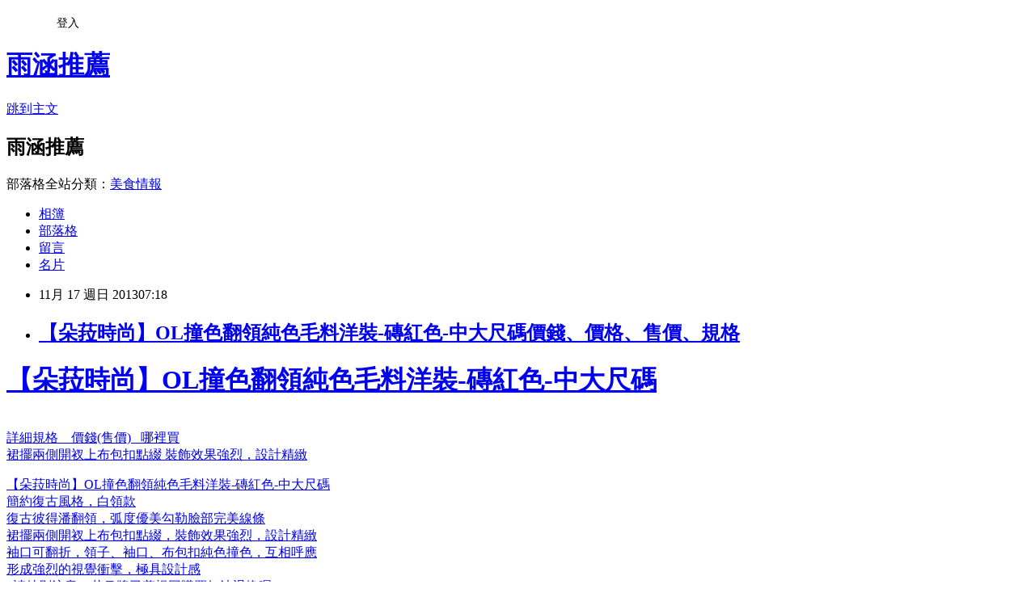

--- FILE ---
content_type: text/html; charset=utf-8
request_url: https://rod248098215.pixnet.net/blog/posts/5054177968
body_size: 24954
content:
<!DOCTYPE html><html lang="zh-TW"><head><meta charSet="utf-8"/><meta name="viewport" content="width=device-width, initial-scale=1"/><link rel="stylesheet" href="https://static.1px.tw/blog-next/_next/static/chunks/b1e52b495cc0137c.css" data-precedence="next"/><link rel="stylesheet" href="/fix.css?v=202601201939" type="text/css" data-precedence="medium"/><link rel="stylesheet" href="https://s3.1px.tw/blog/theme/choc/iframe-popup.css?v=202601201939" type="text/css" data-precedence="medium"/><link rel="stylesheet" href="https://s3.1px.tw/blog/theme/choc/plugins.min.css?v=202601201939" type="text/css" data-precedence="medium"/><link rel="stylesheet" href="https://s3.1px.tw/blog/theme/choc/openid-comment.css?v=202601201939" type="text/css" data-precedence="medium"/><link rel="stylesheet" href="https://s3.1px.tw/blog/theme/choc/style.min.css?v=202601201939" type="text/css" data-precedence="medium"/><link rel="stylesheet" href="https://s3.1px.tw/blog/theme/choc/main.min.css?v=202601201939" type="text/css" data-precedence="medium"/><link rel="stylesheet" href="https://pimg.1px.tw/rod248098215/assets/rod248098215.css?v=202601201939" type="text/css" data-precedence="medium"/><link rel="stylesheet" href="https://s3.1px.tw/blog/theme/choc/author-info.css?v=202601201939" type="text/css" data-precedence="medium"/><link rel="stylesheet" href="https://s3.1px.tw/blog/theme/choc/idlePop.min.css?v=202601201939" type="text/css" data-precedence="medium"/><link rel="preload" as="script" fetchPriority="low" href="https://static.1px.tw/blog-next/_next/static/chunks/94688e2baa9fea03.js"/><script src="https://static.1px.tw/blog-next/_next/static/chunks/41eaa5427c45ebcc.js" async=""></script><script src="https://static.1px.tw/blog-next/_next/static/chunks/e2c6231760bc85bd.js" async=""></script><script src="https://static.1px.tw/blog-next/_next/static/chunks/94bde6376cf279be.js" async=""></script><script src="https://static.1px.tw/blog-next/_next/static/chunks/426b9d9d938a9eb4.js" async=""></script><script src="https://static.1px.tw/blog-next/_next/static/chunks/turbopack-5021d21b4b170dda.js" async=""></script><script src="https://static.1px.tw/blog-next/_next/static/chunks/ff1a16fafef87110.js" async=""></script><script src="https://static.1px.tw/blog-next/_next/static/chunks/e308b2b9ce476a3e.js" async=""></script><script src="https://static.1px.tw/blog-next/_next/static/chunks/2bf79572a40338b7.js" async=""></script><script src="https://static.1px.tw/blog-next/_next/static/chunks/d3c6eed28c1dd8e2.js" async=""></script><script src="https://static.1px.tw/blog-next/_next/static/chunks/d4d39cfc2a072218.js" async=""></script><script src="https://static.1px.tw/blog-next/_next/static/chunks/6a5d72c05b9cd4ba.js" async=""></script><script src="https://static.1px.tw/blog-next/_next/static/chunks/8af6103cf1375f47.js" async=""></script><script src="https://static.1px.tw/blog-next/_next/static/chunks/60d08651d643cedc.js" async=""></script><script src="https://static.1px.tw/blog-next/_next/static/chunks/0ae21416dac1fa83.js" async=""></script><script src="https://static.1px.tw/blog-next/_next/static/chunks/6d1100e43ad18157.js" async=""></script><script src="https://static.1px.tw/blog-next/_next/static/chunks/87eeaf7a3b9005e8.js" async=""></script><script src="https://static.1px.tw/blog-next/_next/static/chunks/ed01c75076819ebd.js" async=""></script><script src="https://static.1px.tw/blog-next/_next/static/chunks/a4df8fc19a9a82e6.js" async=""></script><title>【朵菈時尚】OL撞色翻領純色毛料洋裝-磚紅色-中大尺碼價錢、價格、售價、規格</title><meta name="description" content="【朵菈時尚】OL撞色翻領純色毛料洋裝-磚紅色-中大尺碼 詳細規格    價錢(售價)   哪裡買裙擺兩側開衩上布包扣點綴 裝飾效果強烈，設計精緻 【朵菈時尚】OL撞色翻領純色毛料洋裝-磚紅色-中大尺碼簡約復古風格，白領款復古彼得潘翻領，弧度優美勾勒臉部完美線條裙擺兩側開衩上布包扣點綴，裝飾效果強烈，設計精緻袖口可翻折，領子、袖口、布包扣純色撞色，互相呼應形成強烈的視覺衝擊，極具設計感*請特別注意，若吊牌已剪視同購買無法退換喔*        ★尺寸測量★ ★品牌介紹★"/><meta name="author" content="雨涵推薦"/><meta name="google-adsense-platform-account" content="pub-2647689032095179"/><meta name="fb:app_id" content="101730233200171"/><link rel="canonical" href="https://rod248098215.pixnet.net/blog/posts/5054177968"/><meta property="og:title" content="【朵菈時尚】OL撞色翻領純色毛料洋裝-磚紅色-中大尺碼價錢、價格、售價、規格"/><meta property="og:description" content="【朵菈時尚】OL撞色翻領純色毛料洋裝-磚紅色-中大尺碼 詳細規格    價錢(售價)   哪裡買裙擺兩側開衩上布包扣點綴 裝飾效果強烈，設計精緻 【朵菈時尚】OL撞色翻領純色毛料洋裝-磚紅色-中大尺碼簡約復古風格，白領款復古彼得潘翻領，弧度優美勾勒臉部完美線條裙擺兩側開衩上布包扣點綴，裝飾效果強烈，設計精緻袖口可翻折，領子、袖口、布包扣純色撞色，互相呼應形成強烈的視覺衝擊，極具設計感*請特別注意，若吊牌已剪視同購買無法退換喔*        ★尺寸測量★ ★品牌介紹★"/><meta property="og:url" content="https://rod248098215.pixnet.net/blog/posts/5054177968"/><meta property="og:image" content="http://rp1.monday.vip.tw1.yahoo.net/res/gdsale/st_pic/4138/st-4138891-s200.jpg"/><meta property="og:type" content="article"/><meta name="twitter:card" content="summary_large_image"/><meta name="twitter:title" content="【朵菈時尚】OL撞色翻領純色毛料洋裝-磚紅色-中大尺碼價錢、價格、售價、規格"/><meta name="twitter:description" content="【朵菈時尚】OL撞色翻領純色毛料洋裝-磚紅色-中大尺碼 詳細規格    價錢(售價)   哪裡買裙擺兩側開衩上布包扣點綴 裝飾效果強烈，設計精緻 【朵菈時尚】OL撞色翻領純色毛料洋裝-磚紅色-中大尺碼簡約復古風格，白領款復古彼得潘翻領，弧度優美勾勒臉部完美線條裙擺兩側開衩上布包扣點綴，裝飾效果強烈，設計精緻袖口可翻折，領子、袖口、布包扣純色撞色，互相呼應形成強烈的視覺衝擊，極具設計感*請特別注意，若吊牌已剪視同購買無法退換喔*        ★尺寸測量★ ★品牌介紹★"/><meta name="twitter:image" content="http://rp1.monday.vip.tw1.yahoo.net/res/gdsale/st_pic/4138/st-4138891-s200.jpg"/><link rel="icon" href="/favicon.ico?favicon.a62c60e0.ico" sizes="32x32" type="image/x-icon"/><script src="https://static.1px.tw/blog-next/_next/static/chunks/a6dad97d9634a72d.js" noModule=""></script></head><body><!--$--><!--/$--><!--$?--><template id="B:0"></template><!--/$--><script>requestAnimationFrame(function(){$RT=performance.now()});</script><script src="https://static.1px.tw/blog-next/_next/static/chunks/94688e2baa9fea03.js" id="_R_" async=""></script><div hidden id="S:0"><script id="pixnet-vars">
        window.PIXNET = {
          post_id: "5054177968",
          name: "rod248098215",
          user_id: 0,
          blog_id: "2415344",
          display_ads: true,
          ad_options: {"chictrip":false}
        };
      </script><script type="text/javascript" src="https://code.jquery.com/jquery-latest.min.js"></script><script id="json-ld-article-script" type="application/ld+json">{"@context":"https:\u002F\u002Fschema.org","@type":"BlogPosting","isAccessibleForFree":true,"mainEntityOfPage":{"@type":"WebPage","@id":"https:\u002F\u002Frod248098215.pixnet.net\u002Fblog\u002Fposts\u002F5054177968"},"headline":"【朵菈時尚】OL撞色翻領純色毛料洋裝-磚紅色-中大尺碼價錢、價格、售價、規格","description":"\u003Cimg border='0' src='http:\u002F\u002Frp1.monday.vip.tw1.yahoo.net\u002Fres\u002Fgdsale\u002Fst_pic\u002F4138\u002Fst-4138891-s200.jpg'\u003E\u003Cbr \u002F\u003E【朵菈時尚】OL撞色翻領純色毛料洋裝-磚紅色-中大尺碼 \u003Cbr\u003E詳細規格    價錢(售價)   哪裡買\u003Cbr\u003E裙擺兩側開衩上布包扣點綴 裝飾效果強烈，設計精緻 \u003Cbr\u003E\u003Cfont style=\"font-size:16pt\" color=\"#fa6b81\"\u003E【朵菈時尚】OL撞色翻領純色毛料洋裝-磚紅色-中大尺碼\u003C\u002Ffont\u003E\u003Cfont color=\"#999999\" size=\"2\"\u003E\u003Cbr\u003E簡約復古風格，白領款\u003Cbr\u003E復古彼得潘翻領，弧度優美勾勒臉部完美線條\u003Cbr\u003E裙擺兩側開衩上布包扣點綴，裝飾效果強烈，設計精緻\u003Cbr\u003E袖口可翻折，領子、袖口、布包扣純色撞色，互相呼應\u003Cbr\u003E形成強烈的視覺衝擊，極具設計感\u003Cbr\u003E*請特別注意，若吊牌已剪視同購買無法退換喔*\u003C\u002Ffont\u003E\u003Cp\u003E\u003C\u002Fp\u003E \u003Cfont color=\"#000000\" size=\"2\"\u003E\u003C\u002Ffont\u003E \u003Cfont color=\"#000000\" size=\"2\"\u003E\u003C\u002Ffont\u003E \u003Cfont color=\"#000000\" size=\"2\"\u003E\u003C\u002Ffont\u003E \u003Cfont color=\"#999999\" size=\"2\"\u003E\u003C\u002Ffont\u003E\u003Cp\u003E\u003C\u002Fp\u003E \u003Cfont color=\"#000000\" size=\"2\"\u003E\u003C\u002Ffont\u003E \u003Cfont color=\"#000000\" size=\"2\"\u003E\u003C\u002Ffont\u003E \u003Cfont color=\"#000000\" size=\"2\"\u003E\u003C\u002Ffont\u003E \u003Cfont style=\"font-size:12pt\" color=\"#000000\"\u003E★尺寸測量★\u003C\u002Ffont\u003E\u003Cfont color=\"#000000\" size=\"2\"\u003E\u003C\u002Ffont\u003E\u003Cp\u003E\u003C\u002Fp\u003E \u003Cfont style=\"font-size:12pt\" color=\"#000000\"\u003E★品牌介紹★\u003C\u002Ffont\u003E\u003Cfont color=\"#000000\" size=\"2\"\u003E\u003C\u002Ffont\u003E\u003Cp\u003E\u003C\u002Fp\u003E","articleBody":"\u003Ca href=\"http:\u002F\u002Fbuy.yahoo.com.tw\u002Fgdsale\u002Fgdsale.asp?gdid=4138891&co_servername=346274e2b6cecc08d4c0547de27c5982\"\u003E\u003Ch1\u003E【朵菈時尚】OL撞色翻領純色毛料洋裝-磚紅色-中大尺碼\u003C\u002Fh1\u003E \u003Cimg border='0' src='http:\u002F\u002Frp1.monday.vip.tw1.yahoo.net\u002Fres\u002Fgdsale\u002Fst_pic\u002F4138\u002Fst-4138891-s200.jpg'\u003E\u003Cbr\u003E \u003Cfont style=\"color:#0000FF;font-size: 15px;\"\u003E詳細規格&nbsp;&nbsp;&nbsp;&nbsp;價錢(售價)&nbsp;&nbsp;&nbsp;哪裡買\u003C\u002Ffont\u003E\u003Cbr\u003E 裙擺兩側開衩上布包扣點綴 裝飾效果強烈，設計精緻 \u003Cbr\u003E \u003Cp\u003E \u003Cfont style=\"font-size:16pt\" color=\"#fa6b81\"\u003E【朵菈時尚】OL撞色翻領純色毛料洋裝-磚紅色-中大尺碼\u003C\u002Ffont\u003E\u003Cfont color=\"#999999\" size=\"2\"\u003E\u003Cbr\u003E簡約復古風格，白領款\u003Cbr\u003E復古彼得潘翻領，弧度優美勾勒臉部完美線條\u003Cbr\u003E裙擺兩側開衩上布包扣點綴，裝飾效果強烈，設計精緻\u003Cbr\u003E袖口可翻折，領子、袖口、布包扣純色撞色，互相呼應\u003Cbr\u003E形成強烈的視覺衝擊，極具設計感\u003Cbr\u003E *請特別注意，若吊牌已剪視同購買無法退換喔*\u003C\u002Ffont\u003E\u003Cimg src=\"http:\u002F\u002Fbuy.yahoo.com.tw\u002Fres\u002Fgdsale\u002Fst_pic\u002F4138\u002Fst-4138891-1.jpg?u=20130221161419\" \u003E\u003Cp\u003E\u003Cp\u003E \u003Cimg src=\"http:\u002F\u002Fbuy.yahoo.com.tw\u002Fres\u002Fgdsale\u002Fst_pic\u002F4138\u002Fst-4138891-2.jpg?u=20130221161419\" \u003E\u003Cp\u003E\u003Cfont color=\"#000000\" size=\"2\"\u003E\u003C\u002Ffont\u003E\u003Cp\u003E \u003Cimg src=\"http:\u002F\u002Fbuy.yahoo.com.tw\u002Fres\u002Fgdsale\u002Fst_pic\u002F4138\u002Fst-4138891-3.jpg?u=20130221161419\" \u003E\u003Cp\u003E\u003Cfont color=\"#000000\" size=\"2\"\u003E\u003C\u002Ffont\u003E\u003Cp\u003E \u003Cimg src=\"http:\u002F\u002Fbuy.yahoo.com.tw\u002Fres\u002Fgdsale\u002Fst_pic\u002F4138\u002Fst-4138891-4.jpg?u=20130221161419\" \u003E\u003Cp\u003E\u003Cfont color=\"#000000\" size=\"2\"\u003E\u003C\u002Ffont\u003E\u003Cp\u003E \u003Cfont color=\"#999999\" size=\"2\"\u003E\u003C\u002Ffont\u003E\u003Cimg src=\"http:\u002F\u002Fbuy.yahoo.com.tw\u002Fres\u002Fgdsale\u002Fst_pic\u002F4138\u002Fst-4138891-5.jpg?u=20130221161419\" \u003E\u003Cp\u003E\u003Cp\u003E \u003Cimg src=\"http:\u002F\u002Fbuy.yahoo.com.tw\u002Fres\u002Fgdsale\u002Fst_pic\u002F4138\u002Fst-4138891-6.jpg?u=20130221161419\" \u003E\u003Cp\u003E\u003Cfont color=\"#000000\" size=\"2\"\u003E\u003C\u002Ffont\u003E\u003Cp\u003E \u003Cimg src=\"http:\u002F\u002Fbuy.yahoo.com.tw\u002Fres\u002Fgdsale\u002Fst_pic\u002F4138\u002Fst-4138891-7.jpg?u=20130221161419\" \u003E\u003Cp\u003E\u003Cfont color=\"#000000\" size=\"2\"\u003E\u003C\u002Ffont\u003E\u003Cp\u003E \u003Cimg src=\"http:\u002F\u002Fbuy.yahoo.com.tw\u002Fres\u002Fgdsale\u002Fst_pic\u002F4138\u002Fst-4138891-8.jpg?u=20130221161419\" \u003E\u003Cp\u003E\u003Cfont color=\"#000000\" size=\"2\"\u003E\u003C\u002Ffont\u003E\u003Cp\u003E \u003Cfont style=\"font-size:12pt\" color=\"#000000\"\u003E★尺寸測量★\u003C\u002Ffont\u003E\u003Cfont color=\"#000000\" size=\"2\"\u003E\u003C\u002Ffont\u003E\u003Cimg src=\"http:\u002F\u002Fbuy.yahoo.com.tw\u002Fres\u002Fgdsale\u002Fst_pic\u002F4138\u002Fst-4138891-9.jpg?u=20130221161419\" \u003E\u003Cp\u003E\u003Cp\u003E \u003Cfont style=\"font-size:12pt\" color=\"#000000\"\u003E★品牌介紹★\u003C\u002Ffont\u003E\u003Cfont color=\"#000000\" size=\"2\"\u003E\u003C\u002Ffont\u003E\u003Cimg src=\"http:\u002F\u002Fbuy.yahoo.com.tw\u002Fres\u002Fgdsale\u002Fst_pic\u002F4138\u002Fst-4138891-10.jpg?u=20130221161419\" \u003E\u003Cp\u003E\u003C\u002Fa\u003E\u003Cimg src=\"http:\u002F\u002Ftw.img.webmaster.yahoo.com\u002F388433\u002Fystats.gif\"\u002F\u003E\u003Ca href='http:\u002F\u002Ftw.partner.buy.yahoo.com\u002Fgd\u002Fbuy?mcode=MV91VG5JZ1RlOGxNbjNlcjBkOWVYVkpNY0NlNStaRnl6OXZqcnBtdlF4SGFVPQ==&url=http%3A%2F%2Fbuy.yahoo.com.tw%2Fgdsale%2Fgdsale.asp%3Fgdid%3D4138891'\u003E.\u003C\u002Fa\u003E\u003Cbr\u003E相關比價: \u003Ca href=\"http:\u002F\u002F3588.tw\u002Fprice\u002Flist\u002FAlice+OL+%E8%98%8B%E6%9E%9C\"\u003EAlice OL 蘋果\u003C\u002Fa\u003E , \u003Ca href=\"http:\u002F\u002F3588.tw\u002Fprice\u002Flist\u002FAlice+%E5%A4%A7%E5%B0%BA%E7%A2%BC\"\u003EAlice 大尺碼\u003C\u002Fa\u003E , \u003Ca href=\"http:\u002F\u002F3588.tw\u002Fprice\u002Flist\u002F%E4%B8%AD%E5%A4%A7%E5%B0%BA%E7%A2%BC%E9%9F%93\"\u003E中大尺碼韓\u003C\u002Fa\u003E , \u003Ca href=\"http:\u002F\u002F3588.tw\u002Fprice\u002Flist\u002F%E6%9D%9F%E8%A4%B2%E5%A4%A7%E5%B0%BA%E7%A2%BC\"\u003E束褲大尺碼\u003C\u002Fa\u003E , \u003Ca href=\"http:\u002F\u002F3588.tw\u002Fprice\u002Flist\u002FAlice+OL+%E9%95%B7%E7%89%88%E4%B8%8A%E8%A1%A3\"\u003EAlice OL 長版上衣\u003C\u002Fa\u003E , \u003Ca href=\"http:\u002F\u002F3588.tw\u002Fprice\u002Flist\u002F%E9%95%B7%E7%89%88+%E4%B8%8A%E8%A1%A3+%E5%A4%A7%E5%B0%BA%E7%A2%BC\"\u003E長版 上衣 大尺碼\u003C\u002Fa\u003E , \u003Ca href=\"http:\u002F\u002F3588.tw\u002Fprice\u002Flist\u002F%E4%B8%AD%E5%A4%A7%E5%B0%BA%E7%A2%BC+%E9%95%B7%E7%89%88%E4%B8%8A%E8%A1%A3\"\u003E中大尺碼 長版上衣\u003C\u002Fa\u003E ,、\u003Ca href='http:\u002F\u002Fmp3.pebuy.tw'\u003E購物\u003C\u002Fa\u003E","image":["http:\u002F\u002Frp1.monday.vip.tw1.yahoo.net\u002Fres\u002Fgdsale\u002Fst_pic\u002F4138\u002Fst-4138891-s200.jpg"],"author":{"@type":"Person","name":"雨涵推薦","url":"https:\u002F\u002Fwww.pixnet.net\u002Fpcard\u002Frod248098215"},"publisher":{"@type":"Organization","name":"雨涵推薦","logo":{"@type":"ImageObject","url":"https:\u002F\u002Fs3.1px.tw\u002Fblog\u002Fcommon\u002Favatar\u002Fblog_cover_light.jpg"}},"datePublished":"2013-11-16T23:18:03.000Z","dateModified":"","keywords":[],"articleSection":"生活綜合"}</script><template id="P:1"></template><template id="P:2"></template><template id="P:3"></template><section aria-label="Notifications alt+T" tabindex="-1" aria-live="polite" aria-relevant="additions text" aria-atomic="false"></section></div><script>(self.__next_f=self.__next_f||[]).push([0])</script><script>self.__next_f.push([1,"1:\"$Sreact.fragment\"\n3:I[39756,[\"https://static.1px.tw/blog-next/_next/static/chunks/ff1a16fafef87110.js\",\"https://static.1px.tw/blog-next/_next/static/chunks/e308b2b9ce476a3e.js\"],\"default\"]\n4:I[53536,[\"https://static.1px.tw/blog-next/_next/static/chunks/ff1a16fafef87110.js\",\"https://static.1px.tw/blog-next/_next/static/chunks/e308b2b9ce476a3e.js\"],\"default\"]\n6:I[97367,[\"https://static.1px.tw/blog-next/_next/static/chunks/ff1a16fafef87110.js\",\"https://static.1px.tw/blog-next/_next/static/chunks/e308b2b9ce476a3e.js\"],\"OutletBoundary\"]\n8:I[97367,[\"https://static.1px.tw/blog-next/_next/static/chunks/ff1a16fafef87110.js\",\"https://static.1px.tw/blog-next/_next/static/chunks/e308b2b9ce476a3e.js\"],\"ViewportBoundary\"]\na:I[97367,[\"https://static.1px.tw/blog-next/_next/static/chunks/ff1a16fafef87110.js\",\"https://static.1px.tw/blog-next/_next/static/chunks/e308b2b9ce476a3e.js\"],\"MetadataBoundary\"]\nc:I[63491,[\"https://static.1px.tw/blog-next/_next/static/chunks/2bf79572a40338b7.js\",\"https://static.1px.tw/blog-next/_next/static/chunks/d3c6eed28c1dd8e2.js\"],\"default\"]\n:HL[\"https://static.1px.tw/blog-next/_next/static/chunks/b1e52b495cc0137c.css\",\"style\"]\n"])</script><script>self.__next_f.push([1,"0:{\"P\":null,\"b\":\"Fh5CEL29DpBu-3dUnujtG\",\"c\":[\"\",\"blog\",\"posts\",\"5054177968\"],\"q\":\"\",\"i\":false,\"f\":[[[\"\",{\"children\":[\"blog\",{\"children\":[\"posts\",{\"children\":[[\"id\",\"5054177968\",\"d\"],{\"children\":[\"__PAGE__\",{}]}]}]}]},\"$undefined\",\"$undefined\",true],[[\"$\",\"$1\",\"c\",{\"children\":[[[\"$\",\"script\",\"script-0\",{\"src\":\"https://static.1px.tw/blog-next/_next/static/chunks/d4d39cfc2a072218.js\",\"async\":true,\"nonce\":\"$undefined\"}],[\"$\",\"script\",\"script-1\",{\"src\":\"https://static.1px.tw/blog-next/_next/static/chunks/6a5d72c05b9cd4ba.js\",\"async\":true,\"nonce\":\"$undefined\"}],[\"$\",\"script\",\"script-2\",{\"src\":\"https://static.1px.tw/blog-next/_next/static/chunks/8af6103cf1375f47.js\",\"async\":true,\"nonce\":\"$undefined\"}]],\"$L2\"]}],{\"children\":[[\"$\",\"$1\",\"c\",{\"children\":[null,[\"$\",\"$L3\",null,{\"parallelRouterKey\":\"children\",\"error\":\"$undefined\",\"errorStyles\":\"$undefined\",\"errorScripts\":\"$undefined\",\"template\":[\"$\",\"$L4\",null,{}],\"templateStyles\":\"$undefined\",\"templateScripts\":\"$undefined\",\"notFound\":\"$undefined\",\"forbidden\":\"$undefined\",\"unauthorized\":\"$undefined\"}]]}],{\"children\":[[\"$\",\"$1\",\"c\",{\"children\":[null,[\"$\",\"$L3\",null,{\"parallelRouterKey\":\"children\",\"error\":\"$undefined\",\"errorStyles\":\"$undefined\",\"errorScripts\":\"$undefined\",\"template\":[\"$\",\"$L4\",null,{}],\"templateStyles\":\"$undefined\",\"templateScripts\":\"$undefined\",\"notFound\":\"$undefined\",\"forbidden\":\"$undefined\",\"unauthorized\":\"$undefined\"}]]}],{\"children\":[[\"$\",\"$1\",\"c\",{\"children\":[null,[\"$\",\"$L3\",null,{\"parallelRouterKey\":\"children\",\"error\":\"$undefined\",\"errorStyles\":\"$undefined\",\"errorScripts\":\"$undefined\",\"template\":[\"$\",\"$L4\",null,{}],\"templateStyles\":\"$undefined\",\"templateScripts\":\"$undefined\",\"notFound\":\"$undefined\",\"forbidden\":\"$undefined\",\"unauthorized\":\"$undefined\"}]]}],{\"children\":[[\"$\",\"$1\",\"c\",{\"children\":[\"$L5\",[[\"$\",\"link\",\"0\",{\"rel\":\"stylesheet\",\"href\":\"https://static.1px.tw/blog-next/_next/static/chunks/b1e52b495cc0137c.css\",\"precedence\":\"next\",\"crossOrigin\":\"$undefined\",\"nonce\":\"$undefined\"}],[\"$\",\"script\",\"script-0\",{\"src\":\"https://static.1px.tw/blog-next/_next/static/chunks/0ae21416dac1fa83.js\",\"async\":true,\"nonce\":\"$undefined\"}],[\"$\",\"script\",\"script-1\",{\"src\":\"https://static.1px.tw/blog-next/_next/static/chunks/6d1100e43ad18157.js\",\"async\":true,\"nonce\":\"$undefined\"}],[\"$\",\"script\",\"script-2\",{\"src\":\"https://static.1px.tw/blog-next/_next/static/chunks/87eeaf7a3b9005e8.js\",\"async\":true,\"nonce\":\"$undefined\"}],[\"$\",\"script\",\"script-3\",{\"src\":\"https://static.1px.tw/blog-next/_next/static/chunks/ed01c75076819ebd.js\",\"async\":true,\"nonce\":\"$undefined\"}],[\"$\",\"script\",\"script-4\",{\"src\":\"https://static.1px.tw/blog-next/_next/static/chunks/a4df8fc19a9a82e6.js\",\"async\":true,\"nonce\":\"$undefined\"}]],[\"$\",\"$L6\",null,{\"children\":\"$@7\"}]]}],{},null,false,false]},null,false,false]},null,false,false]},null,false,false]},null,false,false],[\"$\",\"$1\",\"h\",{\"children\":[null,[\"$\",\"$L8\",null,{\"children\":\"$@9\"}],[\"$\",\"$La\",null,{\"children\":\"$@b\"}],null]}],false]],\"m\":\"$undefined\",\"G\":[\"$c\",[]],\"S\":false}\n"])</script><script>self.__next_f.push([1,"9:[[\"$\",\"meta\",\"0\",{\"charSet\":\"utf-8\"}],[\"$\",\"meta\",\"1\",{\"name\":\"viewport\",\"content\":\"width=device-width, initial-scale=1\"}]]\n"])</script><script>self.__next_f.push([1,"d:I[79520,[\"https://static.1px.tw/blog-next/_next/static/chunks/d4d39cfc2a072218.js\",\"https://static.1px.tw/blog-next/_next/static/chunks/6a5d72c05b9cd4ba.js\",\"https://static.1px.tw/blog-next/_next/static/chunks/8af6103cf1375f47.js\"],\"\"]\n10:I[2352,[\"https://static.1px.tw/blog-next/_next/static/chunks/d4d39cfc2a072218.js\",\"https://static.1px.tw/blog-next/_next/static/chunks/6a5d72c05b9cd4ba.js\",\"https://static.1px.tw/blog-next/_next/static/chunks/8af6103cf1375f47.js\"],\"AdultWarningModal\"]\n11:I[69182,[\"https://static.1px.tw/blog-next/_next/static/chunks/d4d39cfc2a072218.js\",\"https://static.1px.tw/blog-next/_next/static/chunks/6a5d72c05b9cd4ba.js\",\"https://static.1px.tw/blog-next/_next/static/chunks/8af6103cf1375f47.js\"],\"HydrationComplete\"]\n12:I[12985,[\"https://static.1px.tw/blog-next/_next/static/chunks/d4d39cfc2a072218.js\",\"https://static.1px.tw/blog-next/_next/static/chunks/6a5d72c05b9cd4ba.js\",\"https://static.1px.tw/blog-next/_next/static/chunks/8af6103cf1375f47.js\"],\"NuqsAdapter\"]\n13:I[82782,[\"https://static.1px.tw/blog-next/_next/static/chunks/d4d39cfc2a072218.js\",\"https://static.1px.tw/blog-next/_next/static/chunks/6a5d72c05b9cd4ba.js\",\"https://static.1px.tw/blog-next/_next/static/chunks/8af6103cf1375f47.js\"],\"RefineContext\"]\n14:I[29306,[\"https://static.1px.tw/blog-next/_next/static/chunks/d4d39cfc2a072218.js\",\"https://static.1px.tw/blog-next/_next/static/chunks/6a5d72c05b9cd4ba.js\",\"https://static.1px.tw/blog-next/_next/static/chunks/8af6103cf1375f47.js\",\"https://static.1px.tw/blog-next/_next/static/chunks/60d08651d643cedc.js\",\"https://static.1px.tw/blog-next/_next/static/chunks/d3c6eed28c1dd8e2.js\"],\"default\"]\n2:[\"$\",\"html\",null,{\"lang\":\"zh-TW\",\"children\":[[\"$\",\"$Ld\",null,{\"id\":\"google-tag-manager\",\"strategy\":\"afterInteractive\",\"children\":\"\\n(function(w,d,s,l,i){w[l]=w[l]||[];w[l].push({'gtm.start':\\nnew Date().getTime(),event:'gtm.js'});var f=d.getElementsByTagName(s)[0],\\nj=d.createElement(s),dl=l!='dataLayer'?'\u0026l='+l:'';j.async=true;j.src=\\n'https://www.googletagmanager.com/gtm.js?id='+i+dl;f.parentNode.insertBefore(j,f);\\n})(window,document,'script','dataLayer','GTM-TRLQMPKX');\\n  \"}],\"$Le\",\"$Lf\",[\"$\",\"body\",null,{\"children\":[[\"$\",\"$L10\",null,{\"display\":false}],[\"$\",\"$L11\",null,{}],[\"$\",\"$L12\",null,{\"children\":[\"$\",\"$L13\",null,{\"children\":[\"$\",\"$L3\",null,{\"parallelRouterKey\":\"children\",\"error\":\"$undefined\",\"errorStyles\":\"$undefined\",\"errorScripts\":\"$undefined\",\"template\":[\"$\",\"$L4\",null,{}],\"templateStyles\":\"$undefined\",\"templateScripts\":\"$undefined\",\"notFound\":[[\"$\",\"$L14\",null,{}],[]],\"forbidden\":\"$undefined\",\"unauthorized\":\"$undefined\"}]}]}]]}]]}]\n"])</script><script>self.__next_f.push([1,"e:null\nf:null\n"])</script><script>self.__next_f.push([1,"16:I[27201,[\"https://static.1px.tw/blog-next/_next/static/chunks/ff1a16fafef87110.js\",\"https://static.1px.tw/blog-next/_next/static/chunks/e308b2b9ce476a3e.js\"],\"IconMark\"]\n5:[[\"$\",\"script\",null,{\"id\":\"pixnet-vars\",\"children\":\"\\n        window.PIXNET = {\\n          post_id: \\\"5054177968\\\",\\n          name: \\\"rod248098215\\\",\\n          user_id: 0,\\n          blog_id: \\\"2415344\\\",\\n          display_ads: true,\\n          ad_options: {\\\"chictrip\\\":false}\\n        };\\n      \"}],\"$L15\"]\n"])</script><script>self.__next_f.push([1,"b:[[\"$\",\"title\",\"0\",{\"children\":\"【朵菈時尚】OL撞色翻領純色毛料洋裝-磚紅色-中大尺碼價錢、價格、售價、規格\"}],[\"$\",\"meta\",\"1\",{\"name\":\"description\",\"content\":\"【朵菈時尚】OL撞色翻領純色毛料洋裝-磚紅色-中大尺碼 詳細規格    價錢(售價)   哪裡買裙擺兩側開衩上布包扣點綴 裝飾效果強烈，設計精緻 【朵菈時尚】OL撞色翻領純色毛料洋裝-磚紅色-中大尺碼簡約復古風格，白領款復古彼得潘翻領，弧度優美勾勒臉部完美線條裙擺兩側開衩上布包扣點綴，裝飾效果強烈，設計精緻袖口可翻折，領子、袖口、布包扣純色撞色，互相呼應形成強烈的視覺衝擊，極具設計感*請特別注意，若吊牌已剪視同購買無法退換喔*        ★尺寸測量★ ★品牌介紹★\"}],[\"$\",\"meta\",\"2\",{\"name\":\"author\",\"content\":\"雨涵推薦\"}],[\"$\",\"meta\",\"3\",{\"name\":\"google-adsense-platform-account\",\"content\":\"pub-2647689032095179\"}],[\"$\",\"meta\",\"4\",{\"name\":\"fb:app_id\",\"content\":\"101730233200171\"}],[\"$\",\"link\",\"5\",{\"rel\":\"canonical\",\"href\":\"https://rod248098215.pixnet.net/blog/posts/5054177968\"}],[\"$\",\"meta\",\"6\",{\"property\":\"og:title\",\"content\":\"【朵菈時尚】OL撞色翻領純色毛料洋裝-磚紅色-中大尺碼價錢、價格、售價、規格\"}],[\"$\",\"meta\",\"7\",{\"property\":\"og:description\",\"content\":\"【朵菈時尚】OL撞色翻領純色毛料洋裝-磚紅色-中大尺碼 詳細規格    價錢(售價)   哪裡買裙擺兩側開衩上布包扣點綴 裝飾效果強烈，設計精緻 【朵菈時尚】OL撞色翻領純色毛料洋裝-磚紅色-中大尺碼簡約復古風格，白領款復古彼得潘翻領，弧度優美勾勒臉部完美線條裙擺兩側開衩上布包扣點綴，裝飾效果強烈，設計精緻袖口可翻折，領子、袖口、布包扣純色撞色，互相呼應形成強烈的視覺衝擊，極具設計感*請特別注意，若吊牌已剪視同購買無法退換喔*        ★尺寸測量★ ★品牌介紹★\"}],[\"$\",\"meta\",\"8\",{\"property\":\"og:url\",\"content\":\"https://rod248098215.pixnet.net/blog/posts/5054177968\"}],[\"$\",\"meta\",\"9\",{\"property\":\"og:image\",\"content\":\"http://rp1.monday.vip.tw1.yahoo.net/res/gdsale/st_pic/4138/st-4138891-s200.jpg\"}],[\"$\",\"meta\",\"10\",{\"property\":\"og:type\",\"content\":\"article\"}],[\"$\",\"meta\",\"11\",{\"name\":\"twitter:card\",\"content\":\"summary_large_image\"}],[\"$\",\"meta\",\"12\",{\"name\":\"twitter:title\",\"content\":\"【朵菈時尚】OL撞色翻領純色毛料洋裝-磚紅色-中大尺碼價錢、價格、售價、規格\"}],[\"$\",\"meta\",\"13\",{\"name\":\"twitter:description\",\"content\":\"【朵菈時尚】OL撞色翻領純色毛料洋裝-磚紅色-中大尺碼 詳細規格    價錢(售價)   哪裡買裙擺兩側開衩上布包扣點綴 裝飾效果強烈，設計精緻 【朵菈時尚】OL撞色翻領純色毛料洋裝-磚紅色-中大尺碼簡約復古風格，白領款復古彼得潘翻領，弧度優美勾勒臉部完美線條裙擺兩側開衩上布包扣點綴，裝飾效果強烈，設計精緻袖口可翻折，領子、袖口、布包扣純色撞色，互相呼應形成強烈的視覺衝擊，極具設計感*請特別注意，若吊牌已剪視同購買無法退換喔*        ★尺寸測量★ ★品牌介紹★\"}],[\"$\",\"meta\",\"14\",{\"name\":\"twitter:image\",\"content\":\"http://rp1.monday.vip.tw1.yahoo.net/res/gdsale/st_pic/4138/st-4138891-s200.jpg\"}],[\"$\",\"link\",\"15\",{\"rel\":\"icon\",\"href\":\"/favicon.ico?favicon.a62c60e0.ico\",\"sizes\":\"32x32\",\"type\":\"image/x-icon\"}],[\"$\",\"$L16\",\"16\",{}]]\n"])</script><script>self.__next_f.push([1,"7:null\n"])</script><script>self.__next_f.push([1,":HL[\"/fix.css?v=202601201939\",\"style\",{\"type\":\"text/css\"}]\n:HL[\"https://s3.1px.tw/blog/theme/choc/iframe-popup.css?v=202601201939\",\"style\",{\"type\":\"text/css\"}]\n:HL[\"https://s3.1px.tw/blog/theme/choc/plugins.min.css?v=202601201939\",\"style\",{\"type\":\"text/css\"}]\n:HL[\"https://s3.1px.tw/blog/theme/choc/openid-comment.css?v=202601201939\",\"style\",{\"type\":\"text/css\"}]\n:HL[\"https://s3.1px.tw/blog/theme/choc/style.min.css?v=202601201939\",\"style\",{\"type\":\"text/css\"}]\n:HL[\"https://s3.1px.tw/blog/theme/choc/main.min.css?v=202601201939\",\"style\",{\"type\":\"text/css\"}]\n:HL[\"https://pimg.1px.tw/rod248098215/assets/rod248098215.css?v=202601201939\",\"style\",{\"type\":\"text/css\"}]\n:HL[\"https://s3.1px.tw/blog/theme/choc/author-info.css?v=202601201939\",\"style\",{\"type\":\"text/css\"}]\n:HL[\"https://s3.1px.tw/blog/theme/choc/idlePop.min.css?v=202601201939\",\"style\",{\"type\":\"text/css\"}]\n17:T2061,"])</script><script>self.__next_f.push([1,"{\"@context\":\"https:\\u002F\\u002Fschema.org\",\"@type\":\"BlogPosting\",\"isAccessibleForFree\":true,\"mainEntityOfPage\":{\"@type\":\"WebPage\",\"@id\":\"https:\\u002F\\u002Frod248098215.pixnet.net\\u002Fblog\\u002Fposts\\u002F5054177968\"},\"headline\":\"【朵菈時尚】OL撞色翻領純色毛料洋裝-磚紅色-中大尺碼價錢、價格、售價、規格\",\"description\":\"\\u003Cimg border='0' src='http:\\u002F\\u002Frp1.monday.vip.tw1.yahoo.net\\u002Fres\\u002Fgdsale\\u002Fst_pic\\u002F4138\\u002Fst-4138891-s200.jpg'\\u003E\\u003Cbr \\u002F\\u003E【朵菈時尚】OL撞色翻領純色毛料洋裝-磚紅色-中大尺碼 \\u003Cbr\\u003E詳細規格    價錢(售價)   哪裡買\\u003Cbr\\u003E裙擺兩側開衩上布包扣點綴 裝飾效果強烈，設計精緻 \\u003Cbr\\u003E\\u003Cfont style=\\\"font-size:16pt\\\" color=\\\"#fa6b81\\\"\\u003E【朵菈時尚】OL撞色翻領純色毛料洋裝-磚紅色-中大尺碼\\u003C\\u002Ffont\\u003E\\u003Cfont color=\\\"#999999\\\" size=\\\"2\\\"\\u003E\\u003Cbr\\u003E簡約復古風格，白領款\\u003Cbr\\u003E復古彼得潘翻領，弧度優美勾勒臉部完美線條\\u003Cbr\\u003E裙擺兩側開衩上布包扣點綴，裝飾效果強烈，設計精緻\\u003Cbr\\u003E袖口可翻折，領子、袖口、布包扣純色撞色，互相呼應\\u003Cbr\\u003E形成強烈的視覺衝擊，極具設計感\\u003Cbr\\u003E*請特別注意，若吊牌已剪視同購買無法退換喔*\\u003C\\u002Ffont\\u003E\\u003Cp\\u003E\\u003C\\u002Fp\\u003E \\u003Cfont color=\\\"#000000\\\" size=\\\"2\\\"\\u003E\\u003C\\u002Ffont\\u003E \\u003Cfont color=\\\"#000000\\\" size=\\\"2\\\"\\u003E\\u003C\\u002Ffont\\u003E \\u003Cfont color=\\\"#000000\\\" size=\\\"2\\\"\\u003E\\u003C\\u002Ffont\\u003E \\u003Cfont color=\\\"#999999\\\" size=\\\"2\\\"\\u003E\\u003C\\u002Ffont\\u003E\\u003Cp\\u003E\\u003C\\u002Fp\\u003E \\u003Cfont color=\\\"#000000\\\" size=\\\"2\\\"\\u003E\\u003C\\u002Ffont\\u003E \\u003Cfont color=\\\"#000000\\\" size=\\\"2\\\"\\u003E\\u003C\\u002Ffont\\u003E \\u003Cfont color=\\\"#000000\\\" size=\\\"2\\\"\\u003E\\u003C\\u002Ffont\\u003E \\u003Cfont style=\\\"font-size:12pt\\\" color=\\\"#000000\\\"\\u003E★尺寸測量★\\u003C\\u002Ffont\\u003E\\u003Cfont color=\\\"#000000\\\" size=\\\"2\\\"\\u003E\\u003C\\u002Ffont\\u003E\\u003Cp\\u003E\\u003C\\u002Fp\\u003E \\u003Cfont style=\\\"font-size:12pt\\\" color=\\\"#000000\\\"\\u003E★品牌介紹★\\u003C\\u002Ffont\\u003E\\u003Cfont color=\\\"#000000\\\" size=\\\"2\\\"\\u003E\\u003C\\u002Ffont\\u003E\\u003Cp\\u003E\\u003C\\u002Fp\\u003E\",\"articleBody\":\"\\u003Ca href=\\\"http:\\u002F\\u002Fbuy.yahoo.com.tw\\u002Fgdsale\\u002Fgdsale.asp?gdid=4138891\u0026co_servername=346274e2b6cecc08d4c0547de27c5982\\\"\\u003E\\u003Ch1\\u003E【朵菈時尚】OL撞色翻領純色毛料洋裝-磚紅色-中大尺碼\\u003C\\u002Fh1\\u003E \\u003Cimg border='0' src='http:\\u002F\\u002Frp1.monday.vip.tw1.yahoo.net\\u002Fres\\u002Fgdsale\\u002Fst_pic\\u002F4138\\u002Fst-4138891-s200.jpg'\\u003E\\u003Cbr\\u003E \\u003Cfont style=\\\"color:#0000FF;font-size: 15px;\\\"\\u003E詳細規格\u0026nbsp;\u0026nbsp;\u0026nbsp;\u0026nbsp;價錢(售價)\u0026nbsp;\u0026nbsp;\u0026nbsp;哪裡買\\u003C\\u002Ffont\\u003E\\u003Cbr\\u003E 裙擺兩側開衩上布包扣點綴 裝飾效果強烈，設計精緻 \\u003Cbr\\u003E \\u003Cp\\u003E \\u003Cfont style=\\\"font-size:16pt\\\" color=\\\"#fa6b81\\\"\\u003E【朵菈時尚】OL撞色翻領純色毛料洋裝-磚紅色-中大尺碼\\u003C\\u002Ffont\\u003E\\u003Cfont color=\\\"#999999\\\" size=\\\"2\\\"\\u003E\\u003Cbr\\u003E簡約復古風格，白領款\\u003Cbr\\u003E復古彼得潘翻領，弧度優美勾勒臉部完美線條\\u003Cbr\\u003E裙擺兩側開衩上布包扣點綴，裝飾效果強烈，設計精緻\\u003Cbr\\u003E袖口可翻折，領子、袖口、布包扣純色撞色，互相呼應\\u003Cbr\\u003E形成強烈的視覺衝擊，極具設計感\\u003Cbr\\u003E *請特別注意，若吊牌已剪視同購買無法退換喔*\\u003C\\u002Ffont\\u003E\\u003Cimg src=\\\"http:\\u002F\\u002Fbuy.yahoo.com.tw\\u002Fres\\u002Fgdsale\\u002Fst_pic\\u002F4138\\u002Fst-4138891-1.jpg?u=20130221161419\\\" \\u003E\\u003Cp\\u003E\\u003Cp\\u003E \\u003Cimg src=\\\"http:\\u002F\\u002Fbuy.yahoo.com.tw\\u002Fres\\u002Fgdsale\\u002Fst_pic\\u002F4138\\u002Fst-4138891-2.jpg?u=20130221161419\\\" \\u003E\\u003Cp\\u003E\\u003Cfont color=\\\"#000000\\\" size=\\\"2\\\"\\u003E\\u003C\\u002Ffont\\u003E\\u003Cp\\u003E \\u003Cimg src=\\\"http:\\u002F\\u002Fbuy.yahoo.com.tw\\u002Fres\\u002Fgdsale\\u002Fst_pic\\u002F4138\\u002Fst-4138891-3.jpg?u=20130221161419\\\" \\u003E\\u003Cp\\u003E\\u003Cfont color=\\\"#000000\\\" size=\\\"2\\\"\\u003E\\u003C\\u002Ffont\\u003E\\u003Cp\\u003E \\u003Cimg src=\\\"http:\\u002F\\u002Fbuy.yahoo.com.tw\\u002Fres\\u002Fgdsale\\u002Fst_pic\\u002F4138\\u002Fst-4138891-4.jpg?u=20130221161419\\\" \\u003E\\u003Cp\\u003E\\u003Cfont color=\\\"#000000\\\" size=\\\"2\\\"\\u003E\\u003C\\u002Ffont\\u003E\\u003Cp\\u003E \\u003Cfont color=\\\"#999999\\\" size=\\\"2\\\"\\u003E\\u003C\\u002Ffont\\u003E\\u003Cimg src=\\\"http:\\u002F\\u002Fbuy.yahoo.com.tw\\u002Fres\\u002Fgdsale\\u002Fst_pic\\u002F4138\\u002Fst-4138891-5.jpg?u=20130221161419\\\" \\u003E\\u003Cp\\u003E\\u003Cp\\u003E \\u003Cimg src=\\\"http:\\u002F\\u002Fbuy.yahoo.com.tw\\u002Fres\\u002Fgdsale\\u002Fst_pic\\u002F4138\\u002Fst-4138891-6.jpg?u=20130221161419\\\" \\u003E\\u003Cp\\u003E\\u003Cfont color=\\\"#000000\\\" size=\\\"2\\\"\\u003E\\u003C\\u002Ffont\\u003E\\u003Cp\\u003E \\u003Cimg src=\\\"http:\\u002F\\u002Fbuy.yahoo.com.tw\\u002Fres\\u002Fgdsale\\u002Fst_pic\\u002F4138\\u002Fst-4138891-7.jpg?u=20130221161419\\\" \\u003E\\u003Cp\\u003E\\u003Cfont color=\\\"#000000\\\" size=\\\"2\\\"\\u003E\\u003C\\u002Ffont\\u003E\\u003Cp\\u003E \\u003Cimg src=\\\"http:\\u002F\\u002Fbuy.yahoo.com.tw\\u002Fres\\u002Fgdsale\\u002Fst_pic\\u002F4138\\u002Fst-4138891-8.jpg?u=20130221161419\\\" \\u003E\\u003Cp\\u003E\\u003Cfont color=\\\"#000000\\\" size=\\\"2\\\"\\u003E\\u003C\\u002Ffont\\u003E\\u003Cp\\u003E \\u003Cfont style=\\\"font-size:12pt\\\" color=\\\"#000000\\\"\\u003E★尺寸測量★\\u003C\\u002Ffont\\u003E\\u003Cfont color=\\\"#000000\\\" size=\\\"2\\\"\\u003E\\u003C\\u002Ffont\\u003E\\u003Cimg src=\\\"http:\\u002F\\u002Fbuy.yahoo.com.tw\\u002Fres\\u002Fgdsale\\u002Fst_pic\\u002F4138\\u002Fst-4138891-9.jpg?u=20130221161419\\\" \\u003E\\u003Cp\\u003E\\u003Cp\\u003E \\u003Cfont style=\\\"font-size:12pt\\\" color=\\\"#000000\\\"\\u003E★品牌介紹★\\u003C\\u002Ffont\\u003E\\u003Cfont color=\\\"#000000\\\" size=\\\"2\\\"\\u003E\\u003C\\u002Ffont\\u003E\\u003Cimg src=\\\"http:\\u002F\\u002Fbuy.yahoo.com.tw\\u002Fres\\u002Fgdsale\\u002Fst_pic\\u002F4138\\u002Fst-4138891-10.jpg?u=20130221161419\\\" \\u003E\\u003Cp\\u003E\\u003C\\u002Fa\\u003E\\u003Cimg src=\\\"http:\\u002F\\u002Ftw.img.webmaster.yahoo.com\\u002F388433\\u002Fystats.gif\\\"\\u002F\\u003E\\u003Ca href='http:\\u002F\\u002Ftw.partner.buy.yahoo.com\\u002Fgd\\u002Fbuy?mcode=MV91VG5JZ1RlOGxNbjNlcjBkOWVYVkpNY0NlNStaRnl6OXZqcnBtdlF4SGFVPQ==\u0026url=http%3A%2F%2Fbuy.yahoo.com.tw%2Fgdsale%2Fgdsale.asp%3Fgdid%3D4138891'\\u003E.\\u003C\\u002Fa\\u003E\\u003Cbr\\u003E相關比價: \\u003Ca href=\\\"http:\\u002F\\u002F3588.tw\\u002Fprice\\u002Flist\\u002FAlice+OL+%E8%98%8B%E6%9E%9C\\\"\\u003EAlice OL 蘋果\\u003C\\u002Fa\\u003E , \\u003Ca href=\\\"http:\\u002F\\u002F3588.tw\\u002Fprice\\u002Flist\\u002FAlice+%E5%A4%A7%E5%B0%BA%E7%A2%BC\\\"\\u003EAlice 大尺碼\\u003C\\u002Fa\\u003E , \\u003Ca href=\\\"http:\\u002F\\u002F3588.tw\\u002Fprice\\u002Flist\\u002F%E4%B8%AD%E5%A4%A7%E5%B0%BA%E7%A2%BC%E9%9F%93\\\"\\u003E中大尺碼韓\\u003C\\u002Fa\\u003E , \\u003Ca href=\\\"http:\\u002F\\u002F3588.tw\\u002Fprice\\u002Flist\\u002F%E6%9D%9F%E8%A4%B2%E5%A4%A7%E5%B0%BA%E7%A2%BC\\\"\\u003E束褲大尺碼\\u003C\\u002Fa\\u003E , \\u003Ca href=\\\"http:\\u002F\\u002F3588.tw\\u002Fprice\\u002Flist\\u002FAlice+OL+%E9%95%B7%E7%89%88%E4%B8%8A%E8%A1%A3\\\"\\u003EAlice OL 長版上衣\\u003C\\u002Fa\\u003E , \\u003Ca href=\\\"http:\\u002F\\u002F3588.tw\\u002Fprice\\u002Flist\\u002F%E9%95%B7%E7%89%88+%E4%B8%8A%E8%A1%A3+%E5%A4%A7%E5%B0%BA%E7%A2%BC\\\"\\u003E長版 上衣 大尺碼\\u003C\\u002Fa\\u003E , \\u003Ca href=\\\"http:\\u002F\\u002F3588.tw\\u002Fprice\\u002Flist\\u002F%E4%B8%AD%E5%A4%A7%E5%B0%BA%E7%A2%BC+%E9%95%B7%E7%89%88%E4%B8%8A%E8%A1%A3\\\"\\u003E中大尺碼 長版上衣\\u003C\\u002Fa\\u003E ,、\\u003Ca href='http:\\u002F\\u002Fmp3.pebuy.tw'\\u003E購物\\u003C\\u002Fa\\u003E\",\"image\":[\"http:\\u002F\\u002Frp1.monday.vip.tw1.yahoo.net\\u002Fres\\u002Fgdsale\\u002Fst_pic\\u002F4138\\u002Fst-4138891-s200.jpg\"],\"author\":{\"@type\":\"Person\",\"name\":\"雨涵推薦\",\"url\":\"https:\\u002F\\u002Fwww.pixnet.net\\u002Fpcard\\u002Frod248098215\"},\"publisher\":{\"@type\":\"Organization\",\"name\":\"雨涵推薦\",\"logo\":{\"@type\":\"ImageObject\",\"url\":\"https:\\u002F\\u002Fs3.1px.tw\\u002Fblog\\u002Fcommon\\u002Favatar\\u002Fblog_cover_light.jpg\"}},\"datePublished\":\"2013-11-16T23:18:03.000Z\",\"dateModified\":\"\",\"keywords\":[],\"articleSection\":\"生活綜合\"}"])</script><script>self.__next_f.push([1,"15:[[[[\"$\",\"link\",\"/fix.css?v=202601201939\",{\"rel\":\"stylesheet\",\"href\":\"/fix.css?v=202601201939\",\"type\":\"text/css\",\"precedence\":\"medium\"}],[\"$\",\"link\",\"https://s3.1px.tw/blog/theme/choc/iframe-popup.css?v=202601201939\",{\"rel\":\"stylesheet\",\"href\":\"https://s3.1px.tw/blog/theme/choc/iframe-popup.css?v=202601201939\",\"type\":\"text/css\",\"precedence\":\"medium\"}],[\"$\",\"link\",\"https://s3.1px.tw/blog/theme/choc/plugins.min.css?v=202601201939\",{\"rel\":\"stylesheet\",\"href\":\"https://s3.1px.tw/blog/theme/choc/plugins.min.css?v=202601201939\",\"type\":\"text/css\",\"precedence\":\"medium\"}],[\"$\",\"link\",\"https://s3.1px.tw/blog/theme/choc/openid-comment.css?v=202601201939\",{\"rel\":\"stylesheet\",\"href\":\"https://s3.1px.tw/blog/theme/choc/openid-comment.css?v=202601201939\",\"type\":\"text/css\",\"precedence\":\"medium\"}],[\"$\",\"link\",\"https://s3.1px.tw/blog/theme/choc/style.min.css?v=202601201939\",{\"rel\":\"stylesheet\",\"href\":\"https://s3.1px.tw/blog/theme/choc/style.min.css?v=202601201939\",\"type\":\"text/css\",\"precedence\":\"medium\"}],[\"$\",\"link\",\"https://s3.1px.tw/blog/theme/choc/main.min.css?v=202601201939\",{\"rel\":\"stylesheet\",\"href\":\"https://s3.1px.tw/blog/theme/choc/main.min.css?v=202601201939\",\"type\":\"text/css\",\"precedence\":\"medium\"}],[\"$\",\"link\",\"https://pimg.1px.tw/rod248098215/assets/rod248098215.css?v=202601201939\",{\"rel\":\"stylesheet\",\"href\":\"https://pimg.1px.tw/rod248098215/assets/rod248098215.css?v=202601201939\",\"type\":\"text/css\",\"precedence\":\"medium\"}],[\"$\",\"link\",\"https://s3.1px.tw/blog/theme/choc/author-info.css?v=202601201939\",{\"rel\":\"stylesheet\",\"href\":\"https://s3.1px.tw/blog/theme/choc/author-info.css?v=202601201939\",\"type\":\"text/css\",\"precedence\":\"medium\"}],[\"$\",\"link\",\"https://s3.1px.tw/blog/theme/choc/idlePop.min.css?v=202601201939\",{\"rel\":\"stylesheet\",\"href\":\"https://s3.1px.tw/blog/theme/choc/idlePop.min.css?v=202601201939\",\"type\":\"text/css\",\"precedence\":\"medium\"}]],[\"$\",\"script\",null,{\"type\":\"text/javascript\",\"src\":\"https://code.jquery.com/jquery-latest.min.js\"}]],[[\"$\",\"script\",null,{\"id\":\"json-ld-article-script\",\"type\":\"application/ld+json\",\"dangerouslySetInnerHTML\":{\"__html\":\"$17\"}}],\"$L18\"],\"$L19\",\"$L1a\"]\n"])</script><script>self.__next_f.push([1,"1b:I[5479,[\"https://static.1px.tw/blog-next/_next/static/chunks/d4d39cfc2a072218.js\",\"https://static.1px.tw/blog-next/_next/static/chunks/6a5d72c05b9cd4ba.js\",\"https://static.1px.tw/blog-next/_next/static/chunks/8af6103cf1375f47.js\",\"https://static.1px.tw/blog-next/_next/static/chunks/0ae21416dac1fa83.js\",\"https://static.1px.tw/blog-next/_next/static/chunks/6d1100e43ad18157.js\",\"https://static.1px.tw/blog-next/_next/static/chunks/87eeaf7a3b9005e8.js\",\"https://static.1px.tw/blog-next/_next/static/chunks/ed01c75076819ebd.js\",\"https://static.1px.tw/blog-next/_next/static/chunks/a4df8fc19a9a82e6.js\"],\"default\"]\n1c:I[38045,[\"https://static.1px.tw/blog-next/_next/static/chunks/d4d39cfc2a072218.js\",\"https://static.1px.tw/blog-next/_next/static/chunks/6a5d72c05b9cd4ba.js\",\"https://static.1px.tw/blog-next/_next/static/chunks/8af6103cf1375f47.js\",\"https://static.1px.tw/blog-next/_next/static/chunks/0ae21416dac1fa83.js\",\"https://static.1px.tw/blog-next/_next/static/chunks/6d1100e43ad18157.js\",\"https://static.1px.tw/blog-next/_next/static/chunks/87eeaf7a3b9005e8.js\",\"https://static.1px.tw/blog-next/_next/static/chunks/ed01c75076819ebd.js\",\"https://static.1px.tw/blog-next/_next/static/chunks/a4df8fc19a9a82e6.js\"],\"ArticleHead\"]\n18:[\"$\",\"script\",null,{\"id\":\"json-ld-breadcrumb-script\",\"type\":\"application/ld+json\",\"dangerouslySetInnerHTML\":{\"__html\":\"{\\\"@context\\\":\\\"https:\\\\u002F\\\\u002Fschema.org\\\",\\\"@type\\\":\\\"BreadcrumbList\\\",\\\"itemListElement\\\":[{\\\"@type\\\":\\\"ListItem\\\",\\\"position\\\":1,\\\"name\\\":\\\"首頁\\\",\\\"item\\\":\\\"https:\\\\u002F\\\\u002Frod248098215.pixnet.net\\\"},{\\\"@type\\\":\\\"ListItem\\\",\\\"position\\\":2,\\\"name\\\":\\\"部落格\\\",\\\"item\\\":\\\"https:\\\\u002F\\\\u002Frod248098215.pixnet.net\\\\u002Fblog\\\"},{\\\"@type\\\":\\\"ListItem\\\",\\\"position\\\":3,\\\"name\\\":\\\"文章\\\",\\\"item\\\":\\\"https:\\\\u002F\\\\u002Frod248098215.pixnet.net\\\\u002Fblog\\\\u002Fposts\\\"},{\\\"@type\\\":\\\"ListItem\\\",\\\"position\\\":4,\\\"name\\\":\\\"【朵菈時尚】OL撞色翻領純色毛料洋裝-磚紅色-中大尺碼價錢、價格、售價、規格\\\",\\\"item\\\":\\\"https:\\\\u002F\\\\u002Frod248098215.pixnet.net\\\\u002Fblog\\\\u002Fposts\\\\u002F5054177968\\\"}]}\"}}]\n1d:Te23,"])</script><script>self.__next_f.push([1,"\u003ca href=\"http://buy.yahoo.com.tw/gdsale/gdsale.asp?gdid=4138891\u0026co_servername=346274e2b6cecc08d4c0547de27c5982\"\u003e\u003ch1\u003e【朵菈時尚】OL撞色翻領純色毛料洋裝-磚紅色-中大尺碼\u003c/h1\u003e \u003cimg border='0' src='http://rp1.monday.vip.tw1.yahoo.net/res/gdsale/st_pic/4138/st-4138891-s200.jpg'\u003e\u003cbr\u003e \u003cfont style=\"color:#0000FF;font-size: 15px;\"\u003e詳細規格\u0026nbsp;\u0026nbsp;\u0026nbsp;\u0026nbsp;價錢(售價)\u0026nbsp;\u0026nbsp;\u0026nbsp;哪裡買\u003c/font\u003e\u003cbr\u003e 裙擺兩側開衩上布包扣點綴 裝飾效果強烈，設計精緻 \u003cbr\u003e \u003cp\u003e \u003cfont style=\"font-size:16pt\" color=\"#fa6b81\"\u003e【朵菈時尚】OL撞色翻領純色毛料洋裝-磚紅色-中大尺碼\u003c/font\u003e\u003cfont color=\"#999999\" size=\"2\"\u003e\u003cbr\u003e簡約復古風格，白領款\u003cbr\u003e復古彼得潘翻領，弧度優美勾勒臉部完美線條\u003cbr\u003e裙擺兩側開衩上布包扣點綴，裝飾效果強烈，設計精緻\u003cbr\u003e袖口可翻折，領子、袖口、布包扣純色撞色，互相呼應\u003cbr\u003e形成強烈的視覺衝擊，極具設計感\u003cbr\u003e *請特別注意，若吊牌已剪視同購買無法退換喔*\u003c/font\u003e\u003cimg src=\"http://buy.yahoo.com.tw/res/gdsale/st_pic/4138/st-4138891-1.jpg?u=20130221161419\" \u003e\u003cp\u003e\u003cp\u003e \u003cimg src=\"http://buy.yahoo.com.tw/res/gdsale/st_pic/4138/st-4138891-2.jpg?u=20130221161419\" \u003e\u003cp\u003e\u003cfont color=\"#000000\" size=\"2\"\u003e\u003c/font\u003e\u003cp\u003e \u003cimg src=\"http://buy.yahoo.com.tw/res/gdsale/st_pic/4138/st-4138891-3.jpg?u=20130221161419\" \u003e\u003cp\u003e\u003cfont color=\"#000000\" size=\"2\"\u003e\u003c/font\u003e\u003cp\u003e \u003cimg src=\"http://buy.yahoo.com.tw/res/gdsale/st_pic/4138/st-4138891-4.jpg?u=20130221161419\" \u003e\u003cp\u003e\u003cfont color=\"#000000\" size=\"2\"\u003e\u003c/font\u003e\u003cp\u003e \u003cfont color=\"#999999\" size=\"2\"\u003e\u003c/font\u003e\u003cimg src=\"http://buy.yahoo.com.tw/res/gdsale/st_pic/4138/st-4138891-5.jpg?u=20130221161419\" \u003e\u003cp\u003e\u003cp\u003e \u003cimg src=\"http://buy.yahoo.com.tw/res/gdsale/st_pic/4138/st-4138891-6.jpg?u=20130221161419\" \u003e\u003cp\u003e\u003cfont color=\"#000000\" size=\"2\"\u003e\u003c/font\u003e\u003cp\u003e \u003cimg src=\"http://buy.yahoo.com.tw/res/gdsale/st_pic/4138/st-4138891-7.jpg?u=20130221161419\" \u003e\u003cp\u003e\u003cfont color=\"#000000\" size=\"2\"\u003e\u003c/font\u003e\u003cp\u003e \u003cimg src=\"http://buy.yahoo.com.tw/res/gdsale/st_pic/4138/st-4138891-8.jpg?u=20130221161419\" \u003e\u003cp\u003e\u003cfont color=\"#000000\" size=\"2\"\u003e\u003c/font\u003e\u003cp\u003e \u003cfont style=\"font-size:12pt\" color=\"#000000\"\u003e★尺寸測量★\u003c/font\u003e\u003cfont color=\"#000000\" size=\"2\"\u003e\u003c/font\u003e\u003cimg src=\"http://buy.yahoo.com.tw/res/gdsale/st_pic/4138/st-4138891-9.jpg?u=20130221161419\" \u003e\u003cp\u003e\u003cp\u003e \u003cfont style=\"font-size:12pt\" color=\"#000000\"\u003e★品牌介紹★\u003c/font\u003e\u003cfont color=\"#000000\" size=\"2\"\u003e\u003c/font\u003e\u003cimg src=\"http://buy.yahoo.com.tw/res/gdsale/st_pic/4138/st-4138891-10.jpg?u=20130221161419\" \u003e\u003cp\u003e\u003c/a\u003e\u003cimg src=\"http://tw.img.webmaster.yahoo.com/388433/ystats.gif\"/\u003e\u003ca href='http://tw.partner.buy.yahoo.com/gd/buy?mcode=MV91VG5JZ1RlOGxNbjNlcjBkOWVYVkpNY0NlNStaRnl6OXZqcnBtdlF4SGFVPQ==\u0026url=http%3A%2F%2Fbuy.yahoo.com.tw%2Fgdsale%2Fgdsale.asp%3Fgdid%3D4138891'\u003e.\u003c/a\u003e\u003cbr\u003e相關比價: \u003ca href=\"http://3588.tw/price/list/Alice+OL+%E8%98%8B%E6%9E%9C\"\u003eAlice OL 蘋果\u003c/a\u003e , \u003ca href=\"http://3588.tw/price/list/Alice+%E5%A4%A7%E5%B0%BA%E7%A2%BC\"\u003eAlice 大尺碼\u003c/a\u003e , \u003ca href=\"http://3588.tw/price/list/%E4%B8%AD%E5%A4%A7%E5%B0%BA%E7%A2%BC%E9%9F%93\"\u003e中大尺碼韓\u003c/a\u003e , \u003ca href=\"http://3588.tw/price/list/%E6%9D%9F%E8%A4%B2%E5%A4%A7%E5%B0%BA%E7%A2%BC\"\u003e束褲大尺碼\u003c/a\u003e , \u003ca href=\"http://3588.tw/price/list/Alice+OL+%E9%95%B7%E7%89%88%E4%B8%8A%E8%A1%A3\"\u003eAlice OL 長版上衣\u003c/a\u003e , \u003ca href=\"http://3588.tw/price/list/%E9%95%B7%E7%89%88+%E4%B8%8A%E8%A1%A3+%E5%A4%A7%E5%B0%BA%E7%A2%BC\"\u003e長版 上衣 大尺碼\u003c/a\u003e , \u003ca href=\"http://3588.tw/price/list/%E4%B8%AD%E5%A4%A7%E5%B0%BA%E7%A2%BC+%E9%95%B7%E7%89%88%E4%B8%8A%E8%A1%A3\"\u003e中大尺碼 長版上衣\u003c/a\u003e ,、\u003ca href='http://mp3.pebuy.tw'\u003e購物\u003c/a\u003e"])</script><script>self.__next_f.push([1,"1e:Te23,"])</script><script>self.__next_f.push([1,"\u003ca href=\"http://buy.yahoo.com.tw/gdsale/gdsale.asp?gdid=4138891\u0026co_servername=346274e2b6cecc08d4c0547de27c5982\"\u003e\u003ch1\u003e【朵菈時尚】OL撞色翻領純色毛料洋裝-磚紅色-中大尺碼\u003c/h1\u003e \u003cimg border='0' src='http://rp1.monday.vip.tw1.yahoo.net/res/gdsale/st_pic/4138/st-4138891-s200.jpg'\u003e\u003cbr\u003e \u003cfont style=\"color:#0000FF;font-size: 15px;\"\u003e詳細規格\u0026nbsp;\u0026nbsp;\u0026nbsp;\u0026nbsp;價錢(售價)\u0026nbsp;\u0026nbsp;\u0026nbsp;哪裡買\u003c/font\u003e\u003cbr\u003e 裙擺兩側開衩上布包扣點綴 裝飾效果強烈，設計精緻 \u003cbr\u003e \u003cp\u003e \u003cfont style=\"font-size:16pt\" color=\"#fa6b81\"\u003e【朵菈時尚】OL撞色翻領純色毛料洋裝-磚紅色-中大尺碼\u003c/font\u003e\u003cfont color=\"#999999\" size=\"2\"\u003e\u003cbr\u003e簡約復古風格，白領款\u003cbr\u003e復古彼得潘翻領，弧度優美勾勒臉部完美線條\u003cbr\u003e裙擺兩側開衩上布包扣點綴，裝飾效果強烈，設計精緻\u003cbr\u003e袖口可翻折，領子、袖口、布包扣純色撞色，互相呼應\u003cbr\u003e形成強烈的視覺衝擊，極具設計感\u003cbr\u003e *請特別注意，若吊牌已剪視同購買無法退換喔*\u003c/font\u003e\u003cimg src=\"http://buy.yahoo.com.tw/res/gdsale/st_pic/4138/st-4138891-1.jpg?u=20130221161419\" \u003e\u003cp\u003e\u003cp\u003e \u003cimg src=\"http://buy.yahoo.com.tw/res/gdsale/st_pic/4138/st-4138891-2.jpg?u=20130221161419\" \u003e\u003cp\u003e\u003cfont color=\"#000000\" size=\"2\"\u003e\u003c/font\u003e\u003cp\u003e \u003cimg src=\"http://buy.yahoo.com.tw/res/gdsale/st_pic/4138/st-4138891-3.jpg?u=20130221161419\" \u003e\u003cp\u003e\u003cfont color=\"#000000\" size=\"2\"\u003e\u003c/font\u003e\u003cp\u003e \u003cimg src=\"http://buy.yahoo.com.tw/res/gdsale/st_pic/4138/st-4138891-4.jpg?u=20130221161419\" \u003e\u003cp\u003e\u003cfont color=\"#000000\" size=\"2\"\u003e\u003c/font\u003e\u003cp\u003e \u003cfont color=\"#999999\" size=\"2\"\u003e\u003c/font\u003e\u003cimg src=\"http://buy.yahoo.com.tw/res/gdsale/st_pic/4138/st-4138891-5.jpg?u=20130221161419\" \u003e\u003cp\u003e\u003cp\u003e \u003cimg src=\"http://buy.yahoo.com.tw/res/gdsale/st_pic/4138/st-4138891-6.jpg?u=20130221161419\" \u003e\u003cp\u003e\u003cfont color=\"#000000\" size=\"2\"\u003e\u003c/font\u003e\u003cp\u003e \u003cimg src=\"http://buy.yahoo.com.tw/res/gdsale/st_pic/4138/st-4138891-7.jpg?u=20130221161419\" \u003e\u003cp\u003e\u003cfont color=\"#000000\" size=\"2\"\u003e\u003c/font\u003e\u003cp\u003e \u003cimg src=\"http://buy.yahoo.com.tw/res/gdsale/st_pic/4138/st-4138891-8.jpg?u=20130221161419\" \u003e\u003cp\u003e\u003cfont color=\"#000000\" size=\"2\"\u003e\u003c/font\u003e\u003cp\u003e \u003cfont style=\"font-size:12pt\" color=\"#000000\"\u003e★尺寸測量★\u003c/font\u003e\u003cfont color=\"#000000\" size=\"2\"\u003e\u003c/font\u003e\u003cimg src=\"http://buy.yahoo.com.tw/res/gdsale/st_pic/4138/st-4138891-9.jpg?u=20130221161419\" \u003e\u003cp\u003e\u003cp\u003e \u003cfont style=\"font-size:12pt\" color=\"#000000\"\u003e★品牌介紹★\u003c/font\u003e\u003cfont color=\"#000000\" size=\"2\"\u003e\u003c/font\u003e\u003cimg src=\"http://buy.yahoo.com.tw/res/gdsale/st_pic/4138/st-4138891-10.jpg?u=20130221161419\" \u003e\u003cp\u003e\u003c/a\u003e\u003cimg src=\"http://tw.img.webmaster.yahoo.com/388433/ystats.gif\"/\u003e\u003ca href='http://tw.partner.buy.yahoo.com/gd/buy?mcode=MV91VG5JZ1RlOGxNbjNlcjBkOWVYVkpNY0NlNStaRnl6OXZqcnBtdlF4SGFVPQ==\u0026url=http%3A%2F%2Fbuy.yahoo.com.tw%2Fgdsale%2Fgdsale.asp%3Fgdid%3D4138891'\u003e.\u003c/a\u003e\u003cbr\u003e相關比價: \u003ca href=\"http://3588.tw/price/list/Alice+OL+%E8%98%8B%E6%9E%9C\"\u003eAlice OL 蘋果\u003c/a\u003e , \u003ca href=\"http://3588.tw/price/list/Alice+%E5%A4%A7%E5%B0%BA%E7%A2%BC\"\u003eAlice 大尺碼\u003c/a\u003e , \u003ca href=\"http://3588.tw/price/list/%E4%B8%AD%E5%A4%A7%E5%B0%BA%E7%A2%BC%E9%9F%93\"\u003e中大尺碼韓\u003c/a\u003e , \u003ca href=\"http://3588.tw/price/list/%E6%9D%9F%E8%A4%B2%E5%A4%A7%E5%B0%BA%E7%A2%BC\"\u003e束褲大尺碼\u003c/a\u003e , \u003ca href=\"http://3588.tw/price/list/Alice+OL+%E9%95%B7%E7%89%88%E4%B8%8A%E8%A1%A3\"\u003eAlice OL 長版上衣\u003c/a\u003e , \u003ca href=\"http://3588.tw/price/list/%E9%95%B7%E7%89%88+%E4%B8%8A%E8%A1%A3+%E5%A4%A7%E5%B0%BA%E7%A2%BC\"\u003e長版 上衣 大尺碼\u003c/a\u003e , \u003ca href=\"http://3588.tw/price/list/%E4%B8%AD%E5%A4%A7%E5%B0%BA%E7%A2%BC+%E9%95%B7%E7%89%88%E4%B8%8A%E8%A1%A3\"\u003e中大尺碼 長版上衣\u003c/a\u003e ,、\u003ca href='http://mp3.pebuy.tw'\u003e購物\u003c/a\u003e"])</script><script>self.__next_f.push([1,"1a:[\"$\",\"div\",null,{\"className\":\"main-container\",\"children\":[[\"$\",\"div\",null,{\"id\":\"pixnet-ad-before_header\",\"className\":\"pixnet-ad-placement\"}],[\"$\",\"div\",null,{\"id\":\"body-div\",\"children\":[[\"$\",\"div\",null,{\"id\":\"container\",\"children\":[[\"$\",\"div\",null,{\"id\":\"container2\",\"children\":[[\"$\",\"div\",null,{\"id\":\"container3\",\"children\":[[\"$\",\"div\",null,{\"id\":\"header\",\"children\":[[\"$\",\"div\",null,{\"id\":\"banner\",\"children\":[[\"$\",\"h1\",null,{\"children\":[\"$\",\"a\",null,{\"href\":\"https://rod248098215.pixnet.net/blog\",\"children\":\"雨涵推薦\"}]}],[\"$\",\"p\",null,{\"className\":\"skiplink\",\"children\":[\"$\",\"a\",null,{\"href\":\"#article-area\",\"title\":\"skip the page header to the main content\",\"children\":\"跳到主文\"}]}],[\"$\",\"h2\",null,{\"suppressHydrationWarning\":true,\"dangerouslySetInnerHTML\":{\"__html\":\"雨涵推薦\\r\\n\u003cscript src=\\\"http://noname.tw/forblog/unmouseover.js\\\"\u003e\u003c/script\u003e\"}}],[\"$\",\"p\",null,{\"id\":\"blog-category\",\"children\":[\"部落格全站分類：\",[\"$\",\"a\",null,{\"href\":\"#\",\"children\":\"美食情報\"}]]}]]}],[\"$\",\"ul\",null,{\"id\":\"navigation\",\"children\":[[\"$\",\"li\",null,{\"className\":\"navigation-links\",\"id\":\"link-album\",\"children\":[\"$\",\"a\",null,{\"href\":\"/albums\",\"title\":\"go to gallery page of this user\",\"children\":\"相簿\"}]}],[\"$\",\"li\",null,{\"className\":\"navigation-links\",\"id\":\"link-blog\",\"children\":[\"$\",\"a\",null,{\"href\":\"https://rod248098215.pixnet.net/blog\",\"title\":\"go to index page of this blog\",\"children\":\"部落格\"}]}],[\"$\",\"li\",null,{\"className\":\"navigation-links\",\"id\":\"link-guestbook\",\"children\":[\"$\",\"a\",null,{\"id\":\"guestbook\",\"data-msg\":\"尚未安裝留言板，無法進行留言\",\"data-action\":\"none\",\"href\":\"#\",\"title\":\"go to guestbook page of this user\",\"children\":\"留言\"}]}],[\"$\",\"li\",null,{\"className\":\"navigation-links\",\"id\":\"link-profile\",\"children\":[\"$\",\"a\",null,{\"href\":\"https://www.pixnet.net/pcard/2415344\",\"title\":\"go to profile page of this user\",\"children\":\"名片\"}]}]]}]]}],[\"$\",\"div\",null,{\"id\":\"main\",\"children\":[[\"$\",\"div\",null,{\"id\":\"content\",\"children\":[[\"$\",\"$L1b\",null,{\"data\":\"$undefined\"}],[\"$\",\"div\",null,{\"id\":\"article-area\",\"children\":[\"$\",\"div\",null,{\"id\":\"article-box\",\"children\":[\"$\",\"div\",null,{\"className\":\"article\",\"children\":[[\"$\",\"$L1c\",null,{\"post\":{\"id\":\"5054177968\",\"title\":\"【朵菈時尚】OL撞色翻領純色毛料洋裝-磚紅色-中大尺碼價錢、價格、售價、規格\",\"excerpt\":\"\u003cimg border='0' src='http://rp1.monday.vip.tw1.yahoo.net/res/gdsale/st_pic/4138/st-4138891-s200.jpg'\u003e\u003cbr /\u003e【朵菈時尚】OL撞色翻領純色毛料洋裝-磚紅色-中大尺碼 \u003cbr\u003e詳細規格    價錢(售價)   哪裡買\u003cbr\u003e裙擺兩側開衩上布包扣點綴 裝飾效果強烈，設計精緻 \u003cbr\u003e\u003cfont style=\\\"font-size:16pt\\\" color=\\\"#fa6b81\\\"\u003e【朵菈時尚】OL撞色翻領純色毛料洋裝-磚紅色-中大尺碼\u003c/font\u003e\u003cfont color=\\\"#999999\\\" size=\\\"2\\\"\u003e\u003cbr\u003e簡約復古風格，白領款\u003cbr\u003e復古彼得潘翻領，弧度優美勾勒臉部完美線條\u003cbr\u003e裙擺兩側開衩上布包扣點綴，裝飾效果強烈，設計精緻\u003cbr\u003e袖口可翻折，領子、袖口、布包扣純色撞色，互相呼應\u003cbr\u003e形成強烈的視覺衝擊，極具設計感\u003cbr\u003e*請特別注意，若吊牌已剪視同購買無法退換喔*\u003c/font\u003e\u003cp\u003e\u003c/p\u003e \u003cfont color=\\\"#000000\\\" size=\\\"2\\\"\u003e\u003c/font\u003e \u003cfont color=\\\"#000000\\\" size=\\\"2\\\"\u003e\u003c/font\u003e \u003cfont color=\\\"#000000\\\" size=\\\"2\\\"\u003e\u003c/font\u003e \u003cfont color=\\\"#999999\\\" size=\\\"2\\\"\u003e\u003c/font\u003e\u003cp\u003e\u003c/p\u003e \u003cfont color=\\\"#000000\\\" size=\\\"2\\\"\u003e\u003c/font\u003e \u003cfont color=\\\"#000000\\\" size=\\\"2\\\"\u003e\u003c/font\u003e \u003cfont color=\\\"#000000\\\" size=\\\"2\\\"\u003e\u003c/font\u003e \u003cfont style=\\\"font-size:12pt\\\" color=\\\"#000000\\\"\u003e★尺寸測量★\u003c/font\u003e\u003cfont color=\\\"#000000\\\" size=\\\"2\\\"\u003e\u003c/font\u003e\u003cp\u003e\u003c/p\u003e \u003cfont style=\\\"font-size:12pt\\\" color=\\\"#000000\\\"\u003e★品牌介紹★\u003c/font\u003e\u003cfont color=\\\"#000000\\\" size=\\\"2\\\"\u003e\u003c/font\u003e\u003cp\u003e\u003c/p\u003e\",\"contents\":{\"post_id\":\"5054177968\",\"contents\":\"$1d\",\"sanitized_contents\":\"$1e\",\"created_at\":null,\"updated_at\":null},\"published_at\":1384643883,\"featured\":{\"id\":null,\"url\":\"http://rp1.monday.vip.tw1.yahoo.net/res/gdsale/st_pic/4138/st-4138891-s200.jpg\"},\"category\":null,\"primaryChannel\":{\"id\":5,\"name\":\"生活綜合\",\"slug\":\"life\",\"type_id\":11},\"secondaryChannel\":{\"id\":0,\"name\":\"不設分類\",\"slug\":null,\"type_id\":0},\"tags\":[],\"visibility\":\"public\",\"password_hint\":null,\"friends\":[],\"groups\":[],\"status\":\"active\",\"is_pinned\":0,\"allow_comment\":1,\"comment_visibility\":1,\"comment_permission\":1,\"post_url\":\"https://rod248098215.pixnet.net/blog/posts/5054177968\",\"stats\":null,\"password\":null,\"comments\":[],\"ad_options\":{\"chictrip\":false}}}],\"$L1f\",\"$L20\",\"$L21\"]}]}]}]]}],\"$L22\"]}],\"$L23\"]}],\"$L24\",\"$L25\",\"$L26\",\"$L27\"]}],\"$L28\",\"$L29\",\"$L2a\",\"$L2b\"]}],\"$L2c\",\"$L2d\",\"$L2e\",\"$L2f\"]}]]}]\n"])</script><script>self.__next_f.push([1,"30:I[89076,[\"https://static.1px.tw/blog-next/_next/static/chunks/d4d39cfc2a072218.js\",\"https://static.1px.tw/blog-next/_next/static/chunks/6a5d72c05b9cd4ba.js\",\"https://static.1px.tw/blog-next/_next/static/chunks/8af6103cf1375f47.js\",\"https://static.1px.tw/blog-next/_next/static/chunks/0ae21416dac1fa83.js\",\"https://static.1px.tw/blog-next/_next/static/chunks/6d1100e43ad18157.js\",\"https://static.1px.tw/blog-next/_next/static/chunks/87eeaf7a3b9005e8.js\",\"https://static.1px.tw/blog-next/_next/static/chunks/ed01c75076819ebd.js\",\"https://static.1px.tw/blog-next/_next/static/chunks/a4df8fc19a9a82e6.js\"],\"ArticleContentInner\"]\n31:I[89697,[\"https://static.1px.tw/blog-next/_next/static/chunks/d4d39cfc2a072218.js\",\"https://static.1px.tw/blog-next/_next/static/chunks/6a5d72c05b9cd4ba.js\",\"https://static.1px.tw/blog-next/_next/static/chunks/8af6103cf1375f47.js\",\"https://static.1px.tw/blog-next/_next/static/chunks/0ae21416dac1fa83.js\",\"https://static.1px.tw/blog-next/_next/static/chunks/6d1100e43ad18157.js\",\"https://static.1px.tw/blog-next/_next/static/chunks/87eeaf7a3b9005e8.js\",\"https://static.1px.tw/blog-next/_next/static/chunks/ed01c75076819ebd.js\",\"https://static.1px.tw/blog-next/_next/static/chunks/a4df8fc19a9a82e6.js\"],\"AuthorViews\"]\n32:I[70364,[\"https://static.1px.tw/blog-next/_next/static/chunks/d4d39cfc2a072218.js\",\"https://static.1px.tw/blog-next/_next/static/chunks/6a5d72c05b9cd4ba.js\",\"https://static.1px.tw/blog-next/_next/static/chunks/8af6103cf1375f47.js\",\"https://static.1px.tw/blog-next/_next/static/chunks/0ae21416dac1fa83.js\",\"https://static.1px.tw/blog-next/_next/static/chunks/6d1100e43ad18157.js\",\"https://static.1px.tw/blog-next/_next/static/chunks/87eeaf7a3b9005e8.js\",\"https://static.1px.tw/blog-next/_next/static/chunks/ed01c75076819ebd.js\",\"https://static.1px.tw/blog-next/_next/static/chunks/a4df8fc19a9a82e6.js\"],\"CommentsBlock\"]\n33:I[96195,[\"https://static.1px.tw/blog-next/_next/static/chunks/d4d39cfc2a072218.js\",\"https://static.1px.tw/blog-next/_next/static/chunks/6a5d72c05b9cd4ba.js\",\"https://static.1px.tw/blog-next/_next/static/chunks/8af6103cf1375f47.js\",\"https://static.1px.tw/blog-next/_next/static/chunks/0ae21416dac1fa83.js\",\"https://static.1px.tw/blog-next/_next/static/chunks/6d1100e43ad18157.js\",\"https://static.1px.tw/blog-next/_next/static/chunks/87eeaf7a3b9005e8.js\",\"https://static.1px.tw/blog-next/_next/static/chunks/ed01c75076819ebd.js\",\"https://static.1px.tw/blog-next/_next/static/chunks/a4df8fc19a9a82e6.js\"],\"Widget\"]\n34:I[28541,[\"https://static.1px.tw/blog-next/_next/static/chunks/d4d39cfc2a072218.js\",\"https://static.1px.tw/blog-next/_next/static/chunks/6a5d72c05b9cd4ba.js\",\"https://static.1px.tw/blog-next/_next/static/chunks/8af6103cf1375f47.js\",\"https://static.1px.tw/blog-next/_next/static/chunks/0ae21416dac1fa83.js\",\"https://static.1px.tw/blog-next/_next/static/chunks/6d1100e43ad18157.js\",\"https://static.1px.tw/blog-next/_next/static/chunks/87eeaf7a3b9005e8.js\",\"https://static.1px.tw/blog-next/_next/static/chunks/ed01c75076819ebd.js\",\"https://static.1px.tw/blog-next/_next/static/chunks/a4df8fc19a9a82e6.js\"],\"default\"]\n:HL[\"/logo_pixnet_ch.svg\",\"image\"]\n"])</script><script>self.__next_f.push([1,"1f:[\"$\",\"div\",null,{\"className\":\"article-body\",\"children\":[[\"$\",\"div\",null,{\"className\":\"article-content\",\"children\":[[\"$\",\"$L30\",null,{\"post\":\"$1a:props:children:1:props:children:0:props:children:0:props:children:0:props:children:1:props:children:0:props:children:1:props:children:props:children:props:children:0:props:post\"}],[\"$\",\"div\",null,{\"className\":\"tag-container-parent\",\"children\":[[\"$\",\"div\",null,{\"className\":\"tag-container article-keyword\",\"data-version\":\"a\",\"children\":[[\"$\",\"div\",null,{\"className\":\"tag__header\",\"children\":[\"$\",\"div\",null,{\"className\":\"tag__header-title\",\"children\":\"文章標籤\"}]}],[\"$\",\"div\",null,{\"className\":\"tag__main\",\"id\":\"article-footer-tags\",\"children\":[]}]]}],[\"$\",\"div\",null,{\"className\":\"tag-container global-keyword\",\"children\":[[\"$\",\"div\",null,{\"className\":\"tag__header\",\"children\":[\"$\",\"div\",null,{\"className\":\"tag__header-title\",\"children\":\"全站熱搜\"}]}],[\"$\",\"div\",null,{\"className\":\"tag__main\",\"children\":[]}]]}]]}],[\"$\",\"div\",null,{\"className\":\"author-profile\",\"children\":[[\"$\",\"div\",null,{\"className\":\"author-profile__header\",\"children\":\"創作者介紹\"}],[\"$\",\"div\",null,{\"className\":\"author-profile__main\",\"id\":\"mixpanel-author-box\",\"children\":[[\"$\",\"a\",null,{\"children\":[\"$\",\"img\",null,{\"className\":\"author-profile__avatar\",\"src\":\"https://pimg.1px.tw/rod248098215/logo/rod248098215.png\",\"alt\":\"創作者 雨涵 的頭像\",\"loading\":\"lazy\"}]}],[\"$\",\"div\",null,{\"className\":\"author-profile__content\",\"children\":[[\"$\",\"a\",null,{\"className\":\"author-profile__name\",\"children\":\"雨涵\"}],[\"$\",\"p\",null,{\"className\":\"author-profile__info\",\"children\":\"雨涵推薦\"}]]}],[\"$\",\"div\",null,{\"className\":\"author-profile__subscribe hoverable\",\"children\":[\"$\",\"button\",null,{\"data-follow-state\":\"關注\",\"className\":\"subscribe-btn member\"}]}]]}]]}]]}],[\"$\",\"p\",null,{\"className\":\"author\",\"children\":[\"雨涵\",\" 發表在\",\" \",[\"$\",\"a\",null,{\"href\":\"https://www.pixnet.net\",\"children\":\"痞客邦\"}],\" \",[\"$\",\"a\",null,{\"href\":\"#comments\",\"children\":\"留言\"}],\"(\",\"0\",\") \",[\"$\",\"$L31\",null,{\"post\":\"$1a:props:children:1:props:children:0:props:children:0:props:children:0:props:children:1:props:children:0:props:children:1:props:children:props:children:props:children:0:props:post\"}]]}],[\"$\",\"div\",null,{\"id\":\"pixnet-ad-content-left-right-wrapper\",\"children\":[[\"$\",\"div\",null,{\"className\":\"left\"}],[\"$\",\"div\",null,{\"className\":\"right\"}]]}]]}]\n"])</script><script>self.__next_f.push([1,"20:[\"$\",\"div\",null,{\"className\":\"article-footer\",\"children\":[[\"$\",\"ul\",null,{\"className\":\"refer\",\"children\":[[\"$\",\"li\",null,{\"children\":[\"全站分類：\",[\"$\",\"a\",null,{\"href\":\"#\",\"children\":\"$undefined\"}]]}],\" \",[\"$\",\"li\",null,{\"children\":[\"個人分類：\",null]}],\" \"]}],[\"$\",\"div\",null,{\"className\":\"back-to-top\",\"children\":[\"$\",\"a\",null,{\"href\":\"#top\",\"title\":\"back to the top of the page\",\"children\":\"▲top\"}]}],[\"$\",\"$L32\",null,{\"comments\":[],\"blog\":{\"blog_id\":\"2415344\",\"urls\":{\"blog_url\":\"https://rod248098215.pixnet.net/blog\",\"album_url\":\"https://rod248098215.pixnet.net/albums\",\"card_url\":\"https://www.pixnet.net/pcard/rod248098215\",\"sitemap_url\":\"https://rod248098215.pixnet.net/sitemap.xml\"},\"name\":\"rod248098215\",\"display_name\":\"雨涵推薦\",\"description\":\"雨涵推薦\\r\\n\u003cscript src=\\\"http://noname.tw/forblog/unmouseover.js\\\"\u003e\u003c/script\u003e\",\"visibility\":\"public\",\"freeze\":\"active\",\"default_comment_permission\":\"deny\",\"service_album\":\"enable\",\"rss_mode\":\"auto\",\"taxonomy\":{\"id\":14,\"name\":\"美食情報\"},\"logo\":{\"id\":null,\"url\":\"https://s3.1px.tw/blog/common/avatar/blog_cover_light.jpg\"},\"logo_url\":\"https://s3.1px.tw/blog/common/avatar/blog_cover_light.jpg\",\"owner\":{\"sub\":\"838257081017578672\",\"display_name\":\"雨涵\",\"avatar\":\"https://pimg.1px.tw/rod248098215/logo/rod248098215.png\",\"login_country\":null,\"login_city\":null,\"login_at\":0,\"created_at\":1273376082,\"updated_at\":1765078950},\"socials\":{\"social_email\":null,\"social_line\":null,\"social_facebook\":null,\"social_instagram\":null,\"social_youtube\":null,\"created_at\":null,\"updated_at\":null},\"stats\":{\"views_initialized\":77633,\"views_total\":77646,\"views_today\":4,\"post_count\":0,\"updated_at\":1768908607},\"marketing\":null,\"watermark\":null,\"custom_domain\":null,\"hero_image\":{\"id\":1768909185,\"url\":\"https://picsum.photos/seed/rod248098215/1200/400\"},\"widgets\":{\"sidebar1\":[{\"id\":24200177,\"identifier\":\"pixMyPlace\",\"title\":\"個人資訊\",\"sort\":2,\"data\":null},{\"id\":24200178,\"identifier\":\"pixHits\",\"title\":\"參觀人氣\",\"sort\":3,\"data\":null},{\"id\":24200179,\"identifier\":\"pixHotArticle\",\"title\":\"熱門文章\",\"sort\":4,\"data\":[{\"id\":\"5021976565\",\"title\":\"HTC  Desire 專用原廠電池座充(BC C410) --無吊卡價錢、價格、售價、規格\",\"featured\":{\"id\":null,\"url\":\"http://rp1.monday.vip.tw1.yahoo.net/res/gdsale/st_pic/2364/st-2364070-s200.jpg\"},\"tags\":[],\"published_at\":1290623881,\"post_url\":\"https://rod248098215.pixnet.net/blog/posts/5021976565\",\"stats\":{\"post_id\":\"5021976565\",\"views\":77,\"views_today\":0,\"likes\":0,\"link_clicks\":0,\"comments\":0,\"replies\":0,\"created_at\":0,\"updated_at\":1768860468}},{\"id\":\"5035152286\",\"title\":\"EPOS-3157A 三針一線錢幣紋腕錶【絕版限量 】價錢、價格、售價、規格\",\"featured\":{\"id\":null,\"url\":\"http://rp1.monday.vip.tw1.yahoo.net/res/gdsale/st_pic/1449/st-1449541-s200.jpg\"},\"tags\":[],\"published_at\":1313113621,\"post_url\":\"https://rod248098215.pixnet.net/blog/posts/5035152286\",\"stats\":{\"post_id\":\"5035152286\",\"views\":74,\"views_today\":0,\"likes\":0,\"link_clicks\":0,\"comments\":0,\"replies\":0,\"created_at\":0,\"updated_at\":1768860545}},{\"id\":\"5039797283\",\"title\":\"agnes b. 書包造型塗鴉手提肩背包(大)粉價錢、價格、售價、規格\",\"featured\":{\"id\":null,\"url\":\"http://rp2.monday.vip.tw1.yahoo.net/res/gdsale/st_pic/3133/st-3133254-s200.jpg\"},\"tags\":[],\"published_at\":1323002102,\"post_url\":\"https://rod248098215.pixnet.net/blog/posts/5039797283\",\"stats\":{\"post_id\":\"5039797283\",\"views\":3,\"views_today\":0,\"likes\":0,\"link_clicks\":0,\"comments\":0,\"replies\":0,\"created_at\":0,\"updated_at\":1768860572}},{\"id\":\"5046705774\",\"title\":\"BRANDT白朗 微電腦彩屏大廈扇 BF-1601價錢、價格、售價、規格\",\"featured\":{\"id\":null,\"url\":\"http://rp1.monday.vip.tw1.yahoo.net/res/gdsale/st_pic/3634/st-3634830-s200.jpg\"},\"tags\":[],\"published_at\":1346373602,\"post_url\":\"https://rod248098215.pixnet.net/blog/posts/5046705774\",\"stats\":{\"post_id\":\"5046705774\",\"views\":55,\"views_today\":2,\"likes\":0,\"link_clicks\":0,\"comments\":0,\"replies\":0,\"created_at\":0,\"updated_at\":1768860629}},{\"id\":\"5048415804\",\"title\":\"Ophelie-甜美典範-經典蝴蝶結真皮柔軟豆豆鞋~葡萄紫價錢、價格、售價、規格\",\"featured\":{\"id\":null,\"url\":\"http://rp1.monday.vip.tw1.yahoo.net/res/gdsale/st_pic/3848/st-3848007-s200.jpg\"},\"tags\":[],\"published_at\":1359609003,\"post_url\":\"https://rod248098215.pixnet.net/blog/posts/5048415804\",\"stats\":{\"post_id\":\"5048415804\",\"views\":1,\"views_today\":0,\"likes\":0,\"link_clicks\":0,\"comments\":0,\"replies\":0,\"created_at\":0,\"updated_at\":1768860658}}]},{\"id\":24200180,\"identifier\":\"pixCategory\",\"title\":\"文章分類\",\"sort\":5,\"data\":[]},{\"id\":24200181,\"identifier\":\"pixLatestArticle\",\"title\":\"最新文章\",\"sort\":6,\"data\":[{\"id\":\"5064844530\",\"title\":\"ELLE HOMME 數位印花內搭褲 PEDRO/大理石紋價格、規格\",\"featured\":{\"id\":null,\"url\":\"https://s.yimg.com/wb/images/8D5995E038F076BC2D45B5198ADD0F7BCE030EC6\"},\"tags\":[],\"published_at\":1482883805,\"post_url\":\"https://rod248098215.pixnet.net/blog/posts/5064844530\",\"stats\":{\"post_id\":\"5064844530\",\"views\":1,\"views_today\":0,\"likes\":0,\"link_clicks\":0,\"comments\":1,\"replies\":0,\"created_at\":0,\"updated_at\":0}},{\"id\":\"5064838731\",\"title\":\"麥雪爾．娜 假二件式鑽飾彩繪合身上衣價格、規格\",\"featured\":{\"id\":null,\"url\":\"https://s.yimg.com/wb/images/F14BF3657FEFB0650F8C36F453E6CB9F44B74A15\"},\"tags\":[],\"published_at\":1482763807,\"post_url\":\"https://rod248098215.pixnet.net/blog/posts/5064838731\",\"stats\":{\"post_id\":\"5064838731\",\"views\":1,\"views_today\":0,\"likes\":0,\"link_clicks\":0,\"comments\":0,\"replies\":0,\"created_at\":0,\"updated_at\":0}},{\"id\":\"5064826413\",\"title\":\"BR 女裝 滾邊雪紡娃娃背心(白)價格、規格\",\"featured\":{\"id\":null,\"url\":\"https://s.yimg.com/wb/images/D5DE29100D5485073032F8DBD271681A0397B338\"},\"tags\":[],\"published_at\":1482643805,\"post_url\":\"https://rod248098215.pixnet.net/blog/posts/5064826413\",\"stats\":null},{\"id\":\"5064821490\",\"title\":\"東京著衣 襯衫領點點雪紡上衣-S.M(共二色)價格、規格\",\"featured\":{\"id\":null,\"url\":\"https://s.yimg.com/wb/images/0355DD7768C9AA2777A440112EE477407D3BBA82\"},\"tags\":[],\"published_at\":1482523805,\"post_url\":\"https://rod248098215.pixnet.net/blog/posts/5064821490\",\"stats\":{\"post_id\":\"5064821490\",\"views\":1,\"views_today\":0,\"likes\":0,\"link_clicks\":0,\"comments\":0,\"replies\":0,\"created_at\":0,\"updated_at\":0}},{\"id\":\"5064814920\",\"title\":\"LooCa 經典防潑水蜂巢式獨立筒床墊(加大)價格、規格\",\"featured\":{\"id\":null,\"url\":\"https://s.yimg.com/wb/images/C56B5D4A61BBFE43176CC7202643E2AC01FD2F0A\"},\"tags\":[],\"published_at\":1482403806,\"post_url\":\"https://rod248098215.pixnet.net/blog/posts/5064814920\",\"stats\":{\"post_id\":\"5064814920\",\"views\":1,\"views_today\":0,\"likes\":0,\"link_clicks\":0,\"comments\":0,\"replies\":0,\"created_at\":0,\"updated_at\":0}},{\"id\":\"5064807723\",\"title\":\"LABU LABU 美胸線條針織背心(條紋)價格、規格\",\"featured\":{\"id\":null,\"url\":\"https://s.yimg.com/wb/images/9C90F1E42E62D13024311868BC3189CF8150D7F7\"},\"tags\":[],\"published_at\":1482283805,\"post_url\":\"https://rod248098215.pixnet.net/blog/posts/5064807723\",\"stats\":{\"post_id\":\"5064807723\",\"views\":8,\"views_today\":0,\"likes\":0,\"link_clicks\":0,\"comments\":0,\"replies\":0,\"created_at\":0,\"updated_at\":0}},{\"id\":\"5064801588\",\"title\":\"Fun Sport 愛動派厚瑜珈墊運動墊(10mm) (61精彩藍)NBR材質價格、規格\",\"featured\":{\"id\":null,\"url\":\"https://s.yimg.com/wb/images/1C7EE6776F8AEDEEABCAB2754196D8DB9B199377\"},\"tags\":[],\"published_at\":1482163808,\"post_url\":\"https://rod248098215.pixnet.net/blog/posts/5064801588\",\"stats\":{\"post_id\":\"5064801588\",\"views\":2,\"views_today\":0,\"likes\":0,\"link_clicks\":0,\"comments\":0,\"replies\":0,\"created_at\":0,\"updated_at\":0}},{\"id\":\"5064795132\",\"title\":\"HP CD972AA 藍色墨水匣價格、規格\",\"featured\":{\"id\":null,\"url\":\"https://s.yimg.com/wb/images/8D26D880FF4143FE2372BD8684D4D9DABEBDC70B\"},\"tags\":[],\"published_at\":1482043808,\"post_url\":\"https://rod248098215.pixnet.net/blog/posts/5064795132\",\"stats\":null},{\"id\":\"5064788070\",\"title\":\"BuyJM低甲醛防潑水L型160+80公分附抽屜鍵盤穩重型工作桌-DIY價格、規格\",\"featured\":{\"id\":null,\"url\":\"https://s.yimg.com/wb/images/3A0C585A4E530A31D274F3A0AC8B6107DABB2E1C\"},\"tags\":[],\"published_at\":1481923805,\"post_url\":\"https://rod248098215.pixnet.net/blog/posts/5064788070\",\"stats\":null},{\"id\":\"5064777675\",\"title\":\"PEPPER`S 天馬包 樹紋羊皮兩用包-紅價格、規格\",\"featured\":{\"id\":null,\"url\":\"https://s.yimg.com/wb/images/2A60D71B7844A8426AE7F971A99084DA8EB8B158\"},\"tags\":[],\"published_at\":1481803806,\"post_url\":\"https://rod248098215.pixnet.net/blog/posts/5064777675\",\"stats\":null}]},{\"id\":24200184,\"identifier\":\"pixArchive\",\"title\":\"文章精選\",\"sort\":9,\"data\":null},{\"id\":24200185,\"identifier\":\"pixLatestComment\",\"title\":\"最新留言\",\"sort\":10,\"data\":null},{\"id\":24200186,\"identifier\":\"pixSubs\",\"title\":\"動態訂閱\",\"sort\":11,\"data\":null},{\"id\":24200187,\"identifier\":\"pixSearch\",\"title\":\"文章搜尋\",\"sort\":12,\"data\":null},{\"id\":24200189,\"identifier\":\"cus445134\",\"title\":\"連結\",\"sort\":14,\"data\":\"\u003ca href=\\\"http://noname.tw/srh/\\\"\u003e網路知識\u003c/a\u003e\u003cbr\u003e \\n\u003ca href=\\\"https://hobbit.tw\\\"\u003e哈比價格\u003c/a\u003e\u003cbr\u003e\"}]},\"display_ads\":true,\"display_adult_warning\":false,\"ad_options\":[],\"adsense\":null,\"css_version\":\"202601201939\",\"created_at\":1273376082,\"updated_at\":1273380322},\"post\":\"$1a:props:children:1:props:children:0:props:children:0:props:children:0:props:children:1:props:children:0:props:children:1:props:children:props:children:props:children:0:props:post\"}]]}]\n"])</script><script>self.__next_f.push([1,"21:[\"$\",\"div\",null,{\"id\":\"pixnet-ad-after-footer\"}]\n"])</script><script>self.__next_f.push([1,"22:[\"$\",\"div\",null,{\"id\":\"links\",\"children\":[\"$\",\"div\",null,{\"id\":\"sidebar__inner\",\"children\":[[\"$\",\"div\",null,{\"id\":\"links-row-1\",\"children\":[[\"$\",\"$L33\",\"24200177\",{\"row\":\"$20:props:children:2:props:blog:widgets:sidebar1:0\",\"blog\":\"$20:props:children:2:props:blog\"}],[\"$\",\"$L33\",\"24200178\",{\"row\":\"$20:props:children:2:props:blog:widgets:sidebar1:1\",\"blog\":\"$20:props:children:2:props:blog\"}],[\"$\",\"$L33\",\"24200179\",{\"row\":\"$20:props:children:2:props:blog:widgets:sidebar1:2\",\"blog\":\"$20:props:children:2:props:blog\"}],[\"$\",\"$L33\",\"24200180\",{\"row\":\"$20:props:children:2:props:blog:widgets:sidebar1:3\",\"blog\":\"$20:props:children:2:props:blog\"}],[\"$\",\"$L33\",\"24200181\",{\"row\":\"$20:props:children:2:props:blog:widgets:sidebar1:4\",\"blog\":\"$20:props:children:2:props:blog\"}],[\"$\",\"$L33\",\"24200184\",{\"row\":\"$20:props:children:2:props:blog:widgets:sidebar1:5\",\"blog\":\"$20:props:children:2:props:blog\"}],[\"$\",\"$L33\",\"24200185\",{\"row\":\"$20:props:children:2:props:blog:widgets:sidebar1:6\",\"blog\":\"$20:props:children:2:props:blog\"}],[\"$\",\"$L33\",\"24200186\",{\"row\":\"$20:props:children:2:props:blog:widgets:sidebar1:7\",\"blog\":\"$20:props:children:2:props:blog\"}],[\"$\",\"$L33\",\"24200187\",{\"row\":\"$20:props:children:2:props:blog:widgets:sidebar1:8\",\"blog\":\"$20:props:children:2:props:blog\"}],[\"$\",\"$L33\",\"24200189\",{\"row\":\"$20:props:children:2:props:blog:widgets:sidebar1:9\",\"blog\":\"$20:props:children:2:props:blog\"}]]}],[\"$\",\"div\",null,{\"id\":\"links-row-2\",\"children\":[[],[\"$\",\"div\",null,{\"id\":\"sticky-sidebar-ad\"}]]}]]}]}]\n"])</script><script>self.__next_f.push([1,"23:[\"$\",\"$L34\",null,{\"data\":\"$undefined\"}]\n24:[\"$\",\"div\",null,{\"id\":\"extradiv11\"}]\n25:[\"$\",\"div\",null,{\"id\":\"extradiv10\"}]\n26:[\"$\",\"div\",null,{\"id\":\"extradiv9\"}]\n27:[\"$\",\"div\",null,{\"id\":\"extradiv8\"}]\n28:[\"$\",\"div\",null,{\"id\":\"extradiv7\"}]\n29:[\"$\",\"div\",null,{\"id\":\"extradiv6\"}]\n2a:[\"$\",\"div\",null,{\"id\":\"extradiv5\"}]\n2b:[\"$\",\"div\",null,{\"id\":\"extradiv4\"}]\n2c:[\"$\",\"div\",null,{\"id\":\"extradiv3\"}]\n2d:[\"$\",\"div\",null,{\"id\":\"extradiv2\"}]\n2e:[\"$\",\"div\",null,{\"id\":\"extradiv1\"}]\n2f:[\"$\",\"div\",null,{\"id\":\"extradiv0\"}]\n19:[\"$\",\"nav\",null,{\"className\":\"navbar pixnavbar desktop-navbar-module__tuy7SG__navbarWrapper\",\"children\":[\"$\",\"div\",null,{\"className\":\"desktop-navbar-module__tuy7SG__navbarInner\",\"children\":[[\"$\",\"a\",null,{\"href\":\"https://www.pixnet.net\",\"children\":[\"$\",\"img\",null,{\"src\":\"/logo_pixnet_ch.svg\",\"alt\":\"PIXNET Logo\",\"className\":\"desktop-navbar-module__tuy7SG__image\"}]}],[\"$\",\"a\",null,{\"href\":\"/auth/authorize\",\"style\":{\"textDecoration\":\"none\",\"color\":\"inherit\",\"fontSize\":\"14px\"},\"children\":\"登入\"}]]}]}]\n"])</script><link rel="preload" href="/logo_pixnet_ch.svg" as="image"/><div hidden id="S:1"><script id="json-ld-breadcrumb-script" type="application/ld+json">{"@context":"https:\u002F\u002Fschema.org","@type":"BreadcrumbList","itemListElement":[{"@type":"ListItem","position":1,"name":"首頁","item":"https:\u002F\u002Frod248098215.pixnet.net"},{"@type":"ListItem","position":2,"name":"部落格","item":"https:\u002F\u002Frod248098215.pixnet.net\u002Fblog"},{"@type":"ListItem","position":3,"name":"文章","item":"https:\u002F\u002Frod248098215.pixnet.net\u002Fblog\u002Fposts"},{"@type":"ListItem","position":4,"name":"【朵菈時尚】OL撞色翻領純色毛料洋裝-磚紅色-中大尺碼價錢、價格、售價、規格","item":"https:\u002F\u002Frod248098215.pixnet.net\u002Fblog\u002Fposts\u002F5054177968"}]}</script></div><script>$RS=function(a,b){a=document.getElementById(a);b=document.getElementById(b);for(a.parentNode.removeChild(a);a.firstChild;)b.parentNode.insertBefore(a.firstChild,b);b.parentNode.removeChild(b)};$RS("S:1","P:1")</script><div hidden id="S:3"><div class="main-container"><div id="pixnet-ad-before_header" class="pixnet-ad-placement"></div><div id="body-div"><div id="container"><div id="container2"><div id="container3"><div id="header"><div id="banner"><h1><a href="https://rod248098215.pixnet.net/blog">雨涵推薦</a></h1><p class="skiplink"><a href="#article-area" title="skip the page header to the main content">跳到主文</a></p><h2>雨涵推薦
<script src="http://noname.tw/forblog/unmouseover.js"></script></h2><p id="blog-category">部落格全站分類：<a href="#">美食情報</a></p></div><ul id="navigation"><li class="navigation-links" id="link-album"><a href="/albums" title="go to gallery page of this user">相簿</a></li><li class="navigation-links" id="link-blog"><a href="https://rod248098215.pixnet.net/blog" title="go to index page of this blog">部落格</a></li><li class="navigation-links" id="link-guestbook"><a id="guestbook" data-msg="尚未安裝留言板，無法進行留言" data-action="none" href="#" title="go to guestbook page of this user">留言</a></li><li class="navigation-links" id="link-profile"><a href="https://www.pixnet.net/pcard/2415344" title="go to profile page of this user">名片</a></li></ul></div><div id="main"><div id="content"><div id="spotlight"></div><div id="article-area"><div id="article-box"><div class="article"><ul class="article-head"><li class="publish"><span class="month">11月<!-- --> </span><span class="date">17<!-- --> </span><span class="day">週日<!-- --> </span><span class="year">2013</span><span class="time">07:18</span></li><li class="title" id="article-5054177968" data-site-category="生活綜合" data-site-category-id="5" data-article-link="https://rod248098215.pixnet.net/blog/posts/5054177968"><h2><a href="https://rod248098215.pixnet.net/blog/posts/5054177968">【朵菈時尚】OL撞色翻領純色毛料洋裝-磚紅色-中大尺碼價錢、價格、售價、規格</a></h2></li></ul><div class="article-body"><div class="article-content"><div class="article-content-inner" id="article-content-inner"><a href="http://buy.yahoo.com.tw/gdsale/gdsale.asp?gdid=4138891&amp;co_servername=346274e2b6cecc08d4c0547de27c5982"><h1>【朵菈時尚】OL撞色翻領純色毛料洋裝-磚紅色-中大尺碼</h1> <br /> 詳細規格    價錢(售價)   哪裡買<br /> 裙擺兩側開衩上布包扣點綴 裝飾效果強烈，設計精緻 <br /> <p> 【朵菈時尚】OL撞色翻領純色毛料洋裝-磚紅色-中大尺碼<br />簡約復古風格，白領款<br />復古彼得潘翻領，弧度優美勾勒臉部完美線條<br />裙擺兩側開衩上布包扣點綴，裝飾效果強烈，設計精緻<br />袖口可翻折，領子、袖口、布包扣純色撞色，互相呼應<br />形成強烈的視覺衝擊，極具設計感<br /> *請特別注意，若吊牌已剪視同購買無法退換喔*</p><p></p><p> </p><p></p><p> </p><p></p><p> </p><p></p><p> </p><p></p><p> </p><p></p><p> </p><p></p><p> </p><p></p><p> ★尺寸測量★</p><p></p><p> ★品牌介紹★</p><p></p></a><a href="http://tw.partner.buy.yahoo.com/gd/buy?mcode=MV91VG5JZ1RlOGxNbjNlcjBkOWVYVkpNY0NlNStaRnl6OXZqcnBtdlF4SGFVPQ==&amp;url=http%3A%2F%2Fbuy.yahoo.com.tw%2Fgdsale%2Fgdsale.asp%3Fgdid%3D4138891">.</a><br />相關比價: <a href="http://3588.tw/price/list/Alice+OL+%E8%98%8B%E6%9E%9C">Alice OL 蘋果</a> , <a href="http://3588.tw/price/list/Alice+%E5%A4%A7%E5%B0%BA%E7%A2%BC">Alice 大尺碼</a> , <a href="http://3588.tw/price/list/%E4%B8%AD%E5%A4%A7%E5%B0%BA%E7%A2%BC%E9%9F%93">中大尺碼韓</a> , <a href="http://3588.tw/price/list/%E6%9D%9F%E8%A4%B2%E5%A4%A7%E5%B0%BA%E7%A2%BC">束褲大尺碼</a> , <a href="http://3588.tw/price/list/Alice+OL+%E9%95%B7%E7%89%88%E4%B8%8A%E8%A1%A3">Alice OL 長版上衣</a> , <a href="http://3588.tw/price/list/%E9%95%B7%E7%89%88+%E4%B8%8A%E8%A1%A3+%E5%A4%A7%E5%B0%BA%E7%A2%BC">長版 上衣 大尺碼</a> , <a href="http://3588.tw/price/list/%E4%B8%AD%E5%A4%A7%E5%B0%BA%E7%A2%BC+%E9%95%B7%E7%89%88%E4%B8%8A%E8%A1%A3">中大尺碼 長版上衣</a> ,、<a href="http://mp3.pebuy.tw">購物</a></div><div class="tag-container-parent"><div class="tag-container article-keyword" data-version="a"><div class="tag__header"><div class="tag__header-title">文章標籤</div></div><div class="tag__main" id="article-footer-tags"></div></div><div class="tag-container global-keyword"><div class="tag__header"><div class="tag__header-title">全站熱搜</div></div><div class="tag__main"></div></div></div><div class="author-profile"><div class="author-profile__header">創作者介紹</div><div class="author-profile__main" id="mixpanel-author-box"><a><img class="author-profile__avatar" src="https://pimg.1px.tw/rod248098215/logo/rod248098215.png" alt="創作者 雨涵 的頭像" loading="lazy"/></a><div class="author-profile__content"><a class="author-profile__name">雨涵</a><p class="author-profile__info">雨涵推薦</p></div><div class="author-profile__subscribe hoverable"><button data-follow-state="關注" class="subscribe-btn member"></button></div></div></div></div><p class="author">雨涵<!-- --> 發表在<!-- --> <a href="https://www.pixnet.net">痞客邦</a> <a href="#comments">留言</a>(<!-- -->0<!-- -->) <span class="author-views">人氣(<span id="BlogArticleCount-223677942">0</span>)</span></p><div id="pixnet-ad-content-left-right-wrapper"><div class="left"></div><div class="right"></div></div></div><div class="article-footer"><ul class="refer"><li>全站分類：<a href="#"></a></li> <li>個人分類：</li> </ul><div class="back-to-top"><a href="#top" title="back to the top of the page">▲top</a></div><div id="comments-wrapper" style="background-color:#fafafa;margin-left:auto;margin-right:auto;margin-top:2rem;margin-bottom:2rem;border-radius:0.5rem;padding:1rem"><span style="font-size:1rem;font-weight:bold;line-height:1">0<!-- --> 則留言</span><hr style="margin-top:1rem;margin-bottom:1rem"/><div style="display:flex;flex-direction:column"></div><div id="comment-input" style="padding-top:1rem;display:flex;gap:0.5rem;border-top:1px solid #e5e7eb;margin-top:1rem"><div style="overflow:clip;width:32px;height:32px;flex-shrink:0;border-radius:9999px;background-color:#e5e7eb"></div><form style="display:flex;flex-direction:column;gap:0.5rem;flex-grow:1"><div style="display:flex;gap:0.5rem;flex-grow:1;width:100%"><label style="font-size:12px;line-height:1"><input type="radio" name="visibility" checked="" value="1"/> <!-- -->公開</label><label style="font-size:12px;line-height:1"><input type="radio" name="visibility" value="2"/> 僅作者可見</label></div><textarea name="comment-content" placeholder="留言..." rows="3" style="color:#000"></textarea><button type="submit" style="background-color:#f97316;height:36px;flex-shrink:0;border-radius:4px;padding:0 16px;font-size:14px;color:white">送出</button></form></div></div></div><div id="pixnet-ad-after-footer"></div></div></div></div></div><div id="links"><div id="sidebar__inner"><div id="links-row-1"><div id="user-info" class="hslice box"><h4 class="box-title entry-title">個人資訊</h4><div class="box-text entry-content"><a class="user-img" href="https://www.pixnet.net/pcard/rod248098215"><img src="https://pimg.1px.tw/rod248098215/logo/rod248098215.png" alt="雨涵" loading="lazy" style="width:90px;height:90px"/></a><div class="user-action hoverable"><button data-follow-state="關注" class="subscribe-btn member"></button></div><dl><dt>暱稱：</dt><dd>雨涵</dd><dt>分類：</dt><dd><a href="https://rod248098215.pixnet.net/blog">美食情報</a></dd><dt>好友：</dt><dd>累積中</dd><dt>地區：</dt><dd></dd></dl></div></div><div class="hslice box" id="counter"><h4 class="box-title entry-title">參觀人氣</h4><div class="box-text entry-content"><ul><li>本日人氣：</li><li>累積人氣：</li></ul></div></div><div class="hslice box" data-identifier="pixHotArticle" id="hot-article"><h4 class="box-title entry-title">熱門文章</h4><div class="box-text entry-content"><ul id="hotArtUl"><li><a href="https://rod248098215.pixnet.net/blog/posts/5021976565"><span>(<!-- -->77<!-- -->)</span>HTC  Desire 專用原廠電池座充(BC C410) --無吊卡價錢、價格、售價、規格</a></li><li><a href="https://rod248098215.pixnet.net/blog/posts/5035152286"><span>(<!-- -->74<!-- -->)</span>EPOS-3157A 三針一線錢幣紋腕錶【絕版限量 】價錢、價格、售價、規格</a></li><li><a href="https://rod248098215.pixnet.net/blog/posts/5039797283"><span>(<!-- -->3<!-- -->)</span>agnes b. 書包造型塗鴉手提肩背包(大)粉價錢、價格、售價、規格</a></li><li><a href="https://rod248098215.pixnet.net/blog/posts/5046705774"><span>(<!-- -->57<!-- -->)</span>BRANDT白朗 微電腦彩屏大廈扇 BF-1601價錢、價格、售價、規格</a></li><li><a href="https://rod248098215.pixnet.net/blog/posts/5048415804"><span>(<!-- -->1<!-- -->)</span>Ophelie-甜美典範-經典蝴蝶結真皮柔軟豆豆鞋~葡萄紫價錢、價格、售價、規格</a></li></ul></div></div><div class="hslice box" data-identifier="pixCategory" id="category"><h4 class="box-title entry-title">文章分類</h4><div class="box-text entry-content"><div class="box-more"></div><ul><li><a href="https://rod248098215.pixnet.net/blog">未分類文章 (1)</a></li></ul></div></div><div class="hslice box" data-identifier="pixLatestArticle" id="hot-article"><h4 class="box-title entry-title">最新文章</h4><div class="box-text entry-content"><ul id="last-article-box"><li><a href="https://rod248098215.pixnet.net/blog/posts/5064844530">ELLE HOMME 數位印花內搭褲 PEDRO/大理石紋價格、規格</a></li><li><a href="https://rod248098215.pixnet.net/blog/posts/5064838731">麥雪爾．娜 假二件式鑽飾彩繪合身上衣價格、規格</a></li><li><a href="https://rod248098215.pixnet.net/blog/posts/5064826413">BR 女裝 滾邊雪紡娃娃背心(白)價格、規格</a></li><li><a href="https://rod248098215.pixnet.net/blog/posts/5064821490">東京著衣 襯衫領點點雪紡上衣-S.M(共二色)價格、規格</a></li><li><a href="https://rod248098215.pixnet.net/blog/posts/5064814920">LooCa 經典防潑水蜂巢式獨立筒床墊(加大)價格、規格</a></li><li><a href="https://rod248098215.pixnet.net/blog/posts/5064807723">LABU LABU 美胸線條針織背心(條紋)價格、規格</a></li><li><a href="https://rod248098215.pixnet.net/blog/posts/5064801588">Fun Sport 愛動派厚瑜珈墊運動墊(10mm) (61精彩藍)NBR材質價格、規格</a></li><li><a href="https://rod248098215.pixnet.net/blog/posts/5064795132">HP CD972AA 藍色墨水匣價格、規格</a></li><li><a href="https://rod248098215.pixnet.net/blog/posts/5064788070">BuyJM低甲醛防潑水L型160+80公分附抽屜鍵盤穩重型工作桌-DIY價格、規格</a></li><li><a href="https://rod248098215.pixnet.net/blog/posts/5064777675">PEPPER`S 天馬包 樹紋羊皮兩用包-紅價格、規格</a></li></ul></div></div><div class="hslice box" data-identifier="pixArchive" id=""><h4 class="box-title entry-title">文章精選</h4><div class="box-text entry-content"></div></div><div class="hslice box" data-identifier="pixSubs" id=""><h4 class="box-title entry-title">動態訂閱</h4><div class="box-text entry-content"></div></div><div class="hslice box" data-identifier="pixSearch" id=""><h4 class="box-title entry-title">文章搜尋</h4><div class="box-text entry-content"></div></div><div class="hslice box" data-identifier="cus445134" id="box445134"><h4 class="box-title entry-title">連結</h4><div class="box-text entry-content"></div></div></div><div id="links-row-2"><div id="sticky-sidebar-ad"></div></div></div></div></div><div id="footer"></div></div><div id="extradiv11"></div><div id="extradiv10"></div><div id="extradiv9"></div><div id="extradiv8"></div></div><div id="extradiv7"></div><div id="extradiv6"></div><div id="extradiv5"></div><div id="extradiv4"></div></div><div id="extradiv3"></div><div id="extradiv2"></div><div id="extradiv1"></div><div id="extradiv0"></div></div></div></div><script>$RS("S:3","P:3")</script><div hidden id="S:2"><nav class="navbar pixnavbar desktop-navbar-module__tuy7SG__navbarWrapper"><div class="desktop-navbar-module__tuy7SG__navbarInner"><a href="https://www.pixnet.net"><img src="/logo_pixnet_ch.svg" alt="PIXNET Logo" class="desktop-navbar-module__tuy7SG__image"/></a><a href="/auth/authorize" style="text-decoration:none;color:inherit;font-size:14px">登入</a></div></nav></div><script>$RS("S:2","P:2")</script><script>$RB=[];$RV=function(a){$RT=performance.now();for(var b=0;b<a.length;b+=2){var c=a[b],e=a[b+1];null!==e.parentNode&&e.parentNode.removeChild(e);var f=c.parentNode;if(f){var g=c.previousSibling,h=0;do{if(c&&8===c.nodeType){var d=c.data;if("/$"===d||"/&"===d)if(0===h)break;else h--;else"$"!==d&&"$?"!==d&&"$~"!==d&&"$!"!==d&&"&"!==d||h++}d=c.nextSibling;f.removeChild(c);c=d}while(c);for(;e.firstChild;)f.insertBefore(e.firstChild,c);g.data="$";g._reactRetry&&requestAnimationFrame(g._reactRetry)}}a.length=0};
$RC=function(a,b){if(b=document.getElementById(b))(a=document.getElementById(a))?(a.previousSibling.data="$~",$RB.push(a,b),2===$RB.length&&("number"!==typeof $RT?requestAnimationFrame($RV.bind(null,$RB)):(a=performance.now(),setTimeout($RV.bind(null,$RB),2300>a&&2E3<a?2300-a:$RT+300-a)))):b.parentNode.removeChild(b)};$RC("B:0","S:0")</script></body></html>